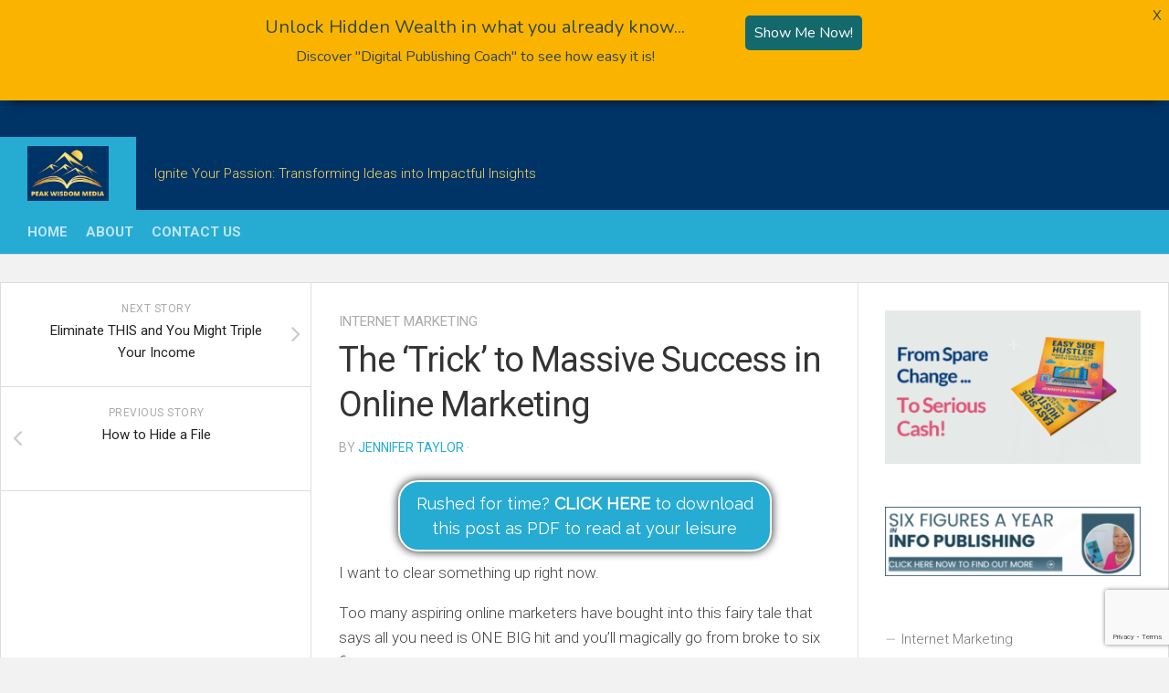

--- FILE ---
content_type: text/html; charset=UTF-8
request_url: https://jenniferctaylor.com/internet-marketing/the-trick-to-massive-success-in-online-marketing/
body_size: 18160
content:
<!DOCTYPE html> 
<html class="no-js" lang="en-US">

<head>
	<meta charset="UTF-8">
	<meta name="viewport" content="width=device-width, initial-scale=1.0">
	<link rel="profile" href="https://gmpg.org/xfn/11">
		
	<meta name='robots' content='index, follow, max-image-preview:large, max-snippet:-1, max-video-preview:-1' />
<script>document.documentElement.className = document.documentElement.className.replace("no-js","js");</script>

	<!-- This site is optimized with the Yoast SEO plugin v26.8 - https://yoast.com/product/yoast-seo-wordpress/ -->
	<title>The ‘Trick’ to Massive Success in Online Marketing - JenniferCTaylor.com</title>
	<link rel="canonical" href="https://jenniferctaylor.com/internet-marketing/the-trick-to-massive-success-in-online-marketing/" />
	<meta property="og:locale" content="en_US" />
	<meta property="og:type" content="article" />
	<meta property="og:title" content="The ‘Trick’ to Massive Success in Online Marketing - JenniferCTaylor.com" />
	<meta property="og:description" content="I want to clear something up right now. Too many aspiring online marketers have bought into this fairy tale that says all you need is ONE BIG hit and you’ll magically go from broke to six figures." />
	<meta property="og:url" content="https://jenniferctaylor.com/internet-marketing/the-trick-to-massive-success-in-online-marketing/" />
	<meta property="og:site_name" content="JenniferCTaylor.com" />
	<meta property="article:publisher" content="https://www.facebook.com/groups/peakwisdommedia" />
	<meta property="article:published_time" content="2021-05-21T14:05:42+00:00" />
	<meta property="article:modified_time" content="2021-05-21T14:05:44+00:00" />
	<meta property="og:image" content="https://jenniferctaylor.com/wp-content/uploads/2021/05/Trick.png" />
	<meta property="og:image:width" content="560" />
	<meta property="og:image:height" content="400" />
	<meta property="og:image:type" content="image/png" />
	<meta name="author" content="Jennifer Taylor" />
	<meta name="twitter:card" content="summary_large_image" />
	<meta name="twitter:label1" content="Written by" />
	<meta name="twitter:data1" content="Jennifer Taylor" />
	<meta name="twitter:label2" content="Est. reading time" />
	<meta name="twitter:data2" content="3 minutes" />
	<script type="application/ld+json" class="yoast-schema-graph">{"@context":"https://schema.org","@graph":[{"@type":"Article","@id":"https://jenniferctaylor.com/internet-marketing/the-trick-to-massive-success-in-online-marketing/#article","isPartOf":{"@id":"https://jenniferctaylor.com/internet-marketing/the-trick-to-massive-success-in-online-marketing/"},"author":{"name":"Jennifer Taylor","@id":"https://jenniferctaylor.com/#/schema/person/2f08462c7479fbddd232a5ccbfe3c284"},"headline":"The ‘Trick’ to Massive Success in Online Marketing","datePublished":"2021-05-21T14:05:42+00:00","dateModified":"2021-05-21T14:05:44+00:00","mainEntityOfPage":{"@id":"https://jenniferctaylor.com/internet-marketing/the-trick-to-massive-success-in-online-marketing/"},"wordCount":574,"publisher":{"@id":"https://jenniferctaylor.com/#organization"},"image":{"@id":"https://jenniferctaylor.com/internet-marketing/the-trick-to-massive-success-in-online-marketing/#primaryimage"},"thumbnailUrl":"https://jenniferctaylor.com/wp-content/uploads/2021/05/Trick.png","articleSection":["Internet Marketing"],"inLanguage":"en-US"},{"@type":"WebPage","@id":"https://jenniferctaylor.com/internet-marketing/the-trick-to-massive-success-in-online-marketing/","url":"https://jenniferctaylor.com/internet-marketing/the-trick-to-massive-success-in-online-marketing/","name":"The ‘Trick’ to Massive Success in Online Marketing - JenniferCTaylor.com","isPartOf":{"@id":"https://jenniferctaylor.com/#website"},"primaryImageOfPage":{"@id":"https://jenniferctaylor.com/internet-marketing/the-trick-to-massive-success-in-online-marketing/#primaryimage"},"image":{"@id":"https://jenniferctaylor.com/internet-marketing/the-trick-to-massive-success-in-online-marketing/#primaryimage"},"thumbnailUrl":"https://jenniferctaylor.com/wp-content/uploads/2021/05/Trick.png","datePublished":"2021-05-21T14:05:42+00:00","dateModified":"2021-05-21T14:05:44+00:00","breadcrumb":{"@id":"https://jenniferctaylor.com/internet-marketing/the-trick-to-massive-success-in-online-marketing/#breadcrumb"},"inLanguage":"en-US","potentialAction":[{"@type":"ReadAction","target":["https://jenniferctaylor.com/internet-marketing/the-trick-to-massive-success-in-online-marketing/"]}]},{"@type":"ImageObject","inLanguage":"en-US","@id":"https://jenniferctaylor.com/internet-marketing/the-trick-to-massive-success-in-online-marketing/#primaryimage","url":"https://jenniferctaylor.com/wp-content/uploads/2021/05/Trick.png","contentUrl":"https://jenniferctaylor.com/wp-content/uploads/2021/05/Trick.png","width":560,"height":400},{"@type":"BreadcrumbList","@id":"https://jenniferctaylor.com/internet-marketing/the-trick-to-massive-success-in-online-marketing/#breadcrumb","itemListElement":[{"@type":"ListItem","position":1,"name":"Home","item":"https://jenniferctaylor.com/"},{"@type":"ListItem","position":2,"name":"The ‘Trick’ to Massive Success in Online Marketing"}]},{"@type":"WebSite","@id":"https://jenniferctaylor.com/#website","url":"https://jenniferctaylor.com/","name":"JenniferCTaylor.com","description":"Ignite Your Passion: Transforming Ideas into Impactful Insights","publisher":{"@id":"https://jenniferctaylor.com/#organization"},"potentialAction":[{"@type":"SearchAction","target":{"@type":"EntryPoint","urlTemplate":"https://jenniferctaylor.com/?s={search_term_string}"},"query-input":{"@type":"PropertyValueSpecification","valueRequired":true,"valueName":"search_term_string"}}],"inLanguage":"en-US"},{"@type":"Organization","@id":"https://jenniferctaylor.com/#organization","name":"Peak Wisdom Media","url":"https://jenniferctaylor.com/","logo":{"@type":"ImageObject","inLanguage":"en-US","@id":"https://jenniferctaylor.com/#/schema/logo/image/","url":"https://jenniferctaylor.com/wp-content/uploads/2024/07/cropped-cropped-android-chrome-512x512-1.png","contentUrl":"https://jenniferctaylor.com/wp-content/uploads/2024/07/cropped-cropped-android-chrome-512x512-1.png","width":512,"height":512,"caption":"Peak Wisdom Media"},"image":{"@id":"https://jenniferctaylor.com/#/schema/logo/image/"},"sameAs":["https://www.facebook.com/groups/peakwisdommedia"]},{"@type":"Person","@id":"https://jenniferctaylor.com/#/schema/person/2f08462c7479fbddd232a5ccbfe3c284","name":"Jennifer Taylor","image":{"@type":"ImageObject","inLanguage":"en-US","@id":"https://jenniferctaylor.com/#/schema/person/image/","url":"https://secure.gravatar.com/avatar/387b1f351822f7c5496d6ad89494546c5db0f1d9ce5ef905ee4dba04be2fd933?s=96&d=mm&r=g","contentUrl":"https://secure.gravatar.com/avatar/387b1f351822f7c5496d6ad89494546c5db0f1d9ce5ef905ee4dba04be2fd933?s=96&d=mm&r=g","caption":"Jennifer Taylor"},"sameAs":["https://jenniferctaylor.com"],"url":"https://jenniferctaylor.com/author/jenniferadmin/"}]}</script>
	<!-- / Yoast SEO plugin. -->


<link rel='dns-prefetch' href='//www.google.com' />
<link rel='dns-prefetch' href='//fonts.googleapis.com' />
<link rel="alternate" type="application/rss+xml" title="JenniferCTaylor.com &raquo; Feed" href="https://jenniferctaylor.com/feed/" />
<link rel="alternate" type="application/rss+xml" title="JenniferCTaylor.com &raquo; Comments Feed" href="https://jenniferctaylor.com/comments/feed/" />
<link rel="alternate" title="oEmbed (JSON)" type="application/json+oembed" href="https://jenniferctaylor.com/wp-json/oembed/1.0/embed?url=https%3A%2F%2Fjenniferctaylor.com%2Finternet-marketing%2Fthe-trick-to-massive-success-in-online-marketing%2F" />
<link rel="alternate" title="oEmbed (XML)" type="text/xml+oembed" href="https://jenniferctaylor.com/wp-json/oembed/1.0/embed?url=https%3A%2F%2Fjenniferctaylor.com%2Finternet-marketing%2Fthe-trick-to-massive-success-in-online-marketing%2F&#038;format=xml" />
<style id='wp-img-auto-sizes-contain-inline-css' type='text/css'>
img:is([sizes=auto i],[sizes^="auto," i]){contain-intrinsic-size:3000px 1500px}
/*# sourceURL=wp-img-auto-sizes-contain-inline-css */
</style>
<style id='wp-emoji-styles-inline-css' type='text/css'>

	img.wp-smiley, img.emoji {
		display: inline !important;
		border: none !important;
		box-shadow: none !important;
		height: 1em !important;
		width: 1em !important;
		margin: 0 0.07em !important;
		vertical-align: -0.1em !important;
		background: none !important;
		padding: 0 !important;
	}
/*# sourceURL=wp-emoji-styles-inline-css */
</style>
<style id='wp-block-library-inline-css' type='text/css'>
:root{--wp-block-synced-color:#7a00df;--wp-block-synced-color--rgb:122,0,223;--wp-bound-block-color:var(--wp-block-synced-color);--wp-editor-canvas-background:#ddd;--wp-admin-theme-color:#007cba;--wp-admin-theme-color--rgb:0,124,186;--wp-admin-theme-color-darker-10:#006ba1;--wp-admin-theme-color-darker-10--rgb:0,107,160.5;--wp-admin-theme-color-darker-20:#005a87;--wp-admin-theme-color-darker-20--rgb:0,90,135;--wp-admin-border-width-focus:2px}@media (min-resolution:192dpi){:root{--wp-admin-border-width-focus:1.5px}}.wp-element-button{cursor:pointer}:root .has-very-light-gray-background-color{background-color:#eee}:root .has-very-dark-gray-background-color{background-color:#313131}:root .has-very-light-gray-color{color:#eee}:root .has-very-dark-gray-color{color:#313131}:root .has-vivid-green-cyan-to-vivid-cyan-blue-gradient-background{background:linear-gradient(135deg,#00d084,#0693e3)}:root .has-purple-crush-gradient-background{background:linear-gradient(135deg,#34e2e4,#4721fb 50%,#ab1dfe)}:root .has-hazy-dawn-gradient-background{background:linear-gradient(135deg,#faaca8,#dad0ec)}:root .has-subdued-olive-gradient-background{background:linear-gradient(135deg,#fafae1,#67a671)}:root .has-atomic-cream-gradient-background{background:linear-gradient(135deg,#fdd79a,#004a59)}:root .has-nightshade-gradient-background{background:linear-gradient(135deg,#330968,#31cdcf)}:root .has-midnight-gradient-background{background:linear-gradient(135deg,#020381,#2874fc)}:root{--wp--preset--font-size--normal:16px;--wp--preset--font-size--huge:42px}.has-regular-font-size{font-size:1em}.has-larger-font-size{font-size:2.625em}.has-normal-font-size{font-size:var(--wp--preset--font-size--normal)}.has-huge-font-size{font-size:var(--wp--preset--font-size--huge)}.has-text-align-center{text-align:center}.has-text-align-left{text-align:left}.has-text-align-right{text-align:right}.has-fit-text{white-space:nowrap!important}#end-resizable-editor-section{display:none}.aligncenter{clear:both}.items-justified-left{justify-content:flex-start}.items-justified-center{justify-content:center}.items-justified-right{justify-content:flex-end}.items-justified-space-between{justify-content:space-between}.screen-reader-text{border:0;clip-path:inset(50%);height:1px;margin:-1px;overflow:hidden;padding:0;position:absolute;width:1px;word-wrap:normal!important}.screen-reader-text:focus{background-color:#ddd;clip-path:none;color:#444;display:block;font-size:1em;height:auto;left:5px;line-height:normal;padding:15px 23px 14px;text-decoration:none;top:5px;width:auto;z-index:100000}html :where(.has-border-color){border-style:solid}html :where([style*=border-top-color]){border-top-style:solid}html :where([style*=border-right-color]){border-right-style:solid}html :where([style*=border-bottom-color]){border-bottom-style:solid}html :where([style*=border-left-color]){border-left-style:solid}html :where([style*=border-width]){border-style:solid}html :where([style*=border-top-width]){border-top-style:solid}html :where([style*=border-right-width]){border-right-style:solid}html :where([style*=border-bottom-width]){border-bottom-style:solid}html :where([style*=border-left-width]){border-left-style:solid}html :where(img[class*=wp-image-]){height:auto;max-width:100%}:where(figure){margin:0 0 1em}html :where(.is-position-sticky){--wp-admin--admin-bar--position-offset:var(--wp-admin--admin-bar--height,0px)}@media screen and (max-width:600px){html :where(.is-position-sticky){--wp-admin--admin-bar--position-offset:0px}}

/*# sourceURL=wp-block-library-inline-css */
</style><style id='global-styles-inline-css' type='text/css'>
:root{--wp--preset--aspect-ratio--square: 1;--wp--preset--aspect-ratio--4-3: 4/3;--wp--preset--aspect-ratio--3-4: 3/4;--wp--preset--aspect-ratio--3-2: 3/2;--wp--preset--aspect-ratio--2-3: 2/3;--wp--preset--aspect-ratio--16-9: 16/9;--wp--preset--aspect-ratio--9-16: 9/16;--wp--preset--color--black: #000000;--wp--preset--color--cyan-bluish-gray: #abb8c3;--wp--preset--color--white: #ffffff;--wp--preset--color--pale-pink: #f78da7;--wp--preset--color--vivid-red: #cf2e2e;--wp--preset--color--luminous-vivid-orange: #ff6900;--wp--preset--color--luminous-vivid-amber: #fcb900;--wp--preset--color--light-green-cyan: #7bdcb5;--wp--preset--color--vivid-green-cyan: #00d084;--wp--preset--color--pale-cyan-blue: #8ed1fc;--wp--preset--color--vivid-cyan-blue: #0693e3;--wp--preset--color--vivid-purple: #9b51e0;--wp--preset--gradient--vivid-cyan-blue-to-vivid-purple: linear-gradient(135deg,rgb(6,147,227) 0%,rgb(155,81,224) 100%);--wp--preset--gradient--light-green-cyan-to-vivid-green-cyan: linear-gradient(135deg,rgb(122,220,180) 0%,rgb(0,208,130) 100%);--wp--preset--gradient--luminous-vivid-amber-to-luminous-vivid-orange: linear-gradient(135deg,rgb(252,185,0) 0%,rgb(255,105,0) 100%);--wp--preset--gradient--luminous-vivid-orange-to-vivid-red: linear-gradient(135deg,rgb(255,105,0) 0%,rgb(207,46,46) 100%);--wp--preset--gradient--very-light-gray-to-cyan-bluish-gray: linear-gradient(135deg,rgb(238,238,238) 0%,rgb(169,184,195) 100%);--wp--preset--gradient--cool-to-warm-spectrum: linear-gradient(135deg,rgb(74,234,220) 0%,rgb(151,120,209) 20%,rgb(207,42,186) 40%,rgb(238,44,130) 60%,rgb(251,105,98) 80%,rgb(254,248,76) 100%);--wp--preset--gradient--blush-light-purple: linear-gradient(135deg,rgb(255,206,236) 0%,rgb(152,150,240) 100%);--wp--preset--gradient--blush-bordeaux: linear-gradient(135deg,rgb(254,205,165) 0%,rgb(254,45,45) 50%,rgb(107,0,62) 100%);--wp--preset--gradient--luminous-dusk: linear-gradient(135deg,rgb(255,203,112) 0%,rgb(199,81,192) 50%,rgb(65,88,208) 100%);--wp--preset--gradient--pale-ocean: linear-gradient(135deg,rgb(255,245,203) 0%,rgb(182,227,212) 50%,rgb(51,167,181) 100%);--wp--preset--gradient--electric-grass: linear-gradient(135deg,rgb(202,248,128) 0%,rgb(113,206,126) 100%);--wp--preset--gradient--midnight: linear-gradient(135deg,rgb(2,3,129) 0%,rgb(40,116,252) 100%);--wp--preset--font-size--small: 13px;--wp--preset--font-size--medium: 20px;--wp--preset--font-size--large: 36px;--wp--preset--font-size--x-large: 42px;--wp--preset--spacing--20: 0.44rem;--wp--preset--spacing--30: 0.67rem;--wp--preset--spacing--40: 1rem;--wp--preset--spacing--50: 1.5rem;--wp--preset--spacing--60: 2.25rem;--wp--preset--spacing--70: 3.38rem;--wp--preset--spacing--80: 5.06rem;--wp--preset--shadow--natural: 6px 6px 9px rgba(0, 0, 0, 0.2);--wp--preset--shadow--deep: 12px 12px 50px rgba(0, 0, 0, 0.4);--wp--preset--shadow--sharp: 6px 6px 0px rgba(0, 0, 0, 0.2);--wp--preset--shadow--outlined: 6px 6px 0px -3px rgb(255, 255, 255), 6px 6px rgb(0, 0, 0);--wp--preset--shadow--crisp: 6px 6px 0px rgb(0, 0, 0);}:where(.is-layout-flex){gap: 0.5em;}:where(.is-layout-grid){gap: 0.5em;}body .is-layout-flex{display: flex;}.is-layout-flex{flex-wrap: wrap;align-items: center;}.is-layout-flex > :is(*, div){margin: 0;}body .is-layout-grid{display: grid;}.is-layout-grid > :is(*, div){margin: 0;}:where(.wp-block-columns.is-layout-flex){gap: 2em;}:where(.wp-block-columns.is-layout-grid){gap: 2em;}:where(.wp-block-post-template.is-layout-flex){gap: 1.25em;}:where(.wp-block-post-template.is-layout-grid){gap: 1.25em;}.has-black-color{color: var(--wp--preset--color--black) !important;}.has-cyan-bluish-gray-color{color: var(--wp--preset--color--cyan-bluish-gray) !important;}.has-white-color{color: var(--wp--preset--color--white) !important;}.has-pale-pink-color{color: var(--wp--preset--color--pale-pink) !important;}.has-vivid-red-color{color: var(--wp--preset--color--vivid-red) !important;}.has-luminous-vivid-orange-color{color: var(--wp--preset--color--luminous-vivid-orange) !important;}.has-luminous-vivid-amber-color{color: var(--wp--preset--color--luminous-vivid-amber) !important;}.has-light-green-cyan-color{color: var(--wp--preset--color--light-green-cyan) !important;}.has-vivid-green-cyan-color{color: var(--wp--preset--color--vivid-green-cyan) !important;}.has-pale-cyan-blue-color{color: var(--wp--preset--color--pale-cyan-blue) !important;}.has-vivid-cyan-blue-color{color: var(--wp--preset--color--vivid-cyan-blue) !important;}.has-vivid-purple-color{color: var(--wp--preset--color--vivid-purple) !important;}.has-black-background-color{background-color: var(--wp--preset--color--black) !important;}.has-cyan-bluish-gray-background-color{background-color: var(--wp--preset--color--cyan-bluish-gray) !important;}.has-white-background-color{background-color: var(--wp--preset--color--white) !important;}.has-pale-pink-background-color{background-color: var(--wp--preset--color--pale-pink) !important;}.has-vivid-red-background-color{background-color: var(--wp--preset--color--vivid-red) !important;}.has-luminous-vivid-orange-background-color{background-color: var(--wp--preset--color--luminous-vivid-orange) !important;}.has-luminous-vivid-amber-background-color{background-color: var(--wp--preset--color--luminous-vivid-amber) !important;}.has-light-green-cyan-background-color{background-color: var(--wp--preset--color--light-green-cyan) !important;}.has-vivid-green-cyan-background-color{background-color: var(--wp--preset--color--vivid-green-cyan) !important;}.has-pale-cyan-blue-background-color{background-color: var(--wp--preset--color--pale-cyan-blue) !important;}.has-vivid-cyan-blue-background-color{background-color: var(--wp--preset--color--vivid-cyan-blue) !important;}.has-vivid-purple-background-color{background-color: var(--wp--preset--color--vivid-purple) !important;}.has-black-border-color{border-color: var(--wp--preset--color--black) !important;}.has-cyan-bluish-gray-border-color{border-color: var(--wp--preset--color--cyan-bluish-gray) !important;}.has-white-border-color{border-color: var(--wp--preset--color--white) !important;}.has-pale-pink-border-color{border-color: var(--wp--preset--color--pale-pink) !important;}.has-vivid-red-border-color{border-color: var(--wp--preset--color--vivid-red) !important;}.has-luminous-vivid-orange-border-color{border-color: var(--wp--preset--color--luminous-vivid-orange) !important;}.has-luminous-vivid-amber-border-color{border-color: var(--wp--preset--color--luminous-vivid-amber) !important;}.has-light-green-cyan-border-color{border-color: var(--wp--preset--color--light-green-cyan) !important;}.has-vivid-green-cyan-border-color{border-color: var(--wp--preset--color--vivid-green-cyan) !important;}.has-pale-cyan-blue-border-color{border-color: var(--wp--preset--color--pale-cyan-blue) !important;}.has-vivid-cyan-blue-border-color{border-color: var(--wp--preset--color--vivid-cyan-blue) !important;}.has-vivid-purple-border-color{border-color: var(--wp--preset--color--vivid-purple) !important;}.has-vivid-cyan-blue-to-vivid-purple-gradient-background{background: var(--wp--preset--gradient--vivid-cyan-blue-to-vivid-purple) !important;}.has-light-green-cyan-to-vivid-green-cyan-gradient-background{background: var(--wp--preset--gradient--light-green-cyan-to-vivid-green-cyan) !important;}.has-luminous-vivid-amber-to-luminous-vivid-orange-gradient-background{background: var(--wp--preset--gradient--luminous-vivid-amber-to-luminous-vivid-orange) !important;}.has-luminous-vivid-orange-to-vivid-red-gradient-background{background: var(--wp--preset--gradient--luminous-vivid-orange-to-vivid-red) !important;}.has-very-light-gray-to-cyan-bluish-gray-gradient-background{background: var(--wp--preset--gradient--very-light-gray-to-cyan-bluish-gray) !important;}.has-cool-to-warm-spectrum-gradient-background{background: var(--wp--preset--gradient--cool-to-warm-spectrum) !important;}.has-blush-light-purple-gradient-background{background: var(--wp--preset--gradient--blush-light-purple) !important;}.has-blush-bordeaux-gradient-background{background: var(--wp--preset--gradient--blush-bordeaux) !important;}.has-luminous-dusk-gradient-background{background: var(--wp--preset--gradient--luminous-dusk) !important;}.has-pale-ocean-gradient-background{background: var(--wp--preset--gradient--pale-ocean) !important;}.has-electric-grass-gradient-background{background: var(--wp--preset--gradient--electric-grass) !important;}.has-midnight-gradient-background{background: var(--wp--preset--gradient--midnight) !important;}.has-small-font-size{font-size: var(--wp--preset--font-size--small) !important;}.has-medium-font-size{font-size: var(--wp--preset--font-size--medium) !important;}.has-large-font-size{font-size: var(--wp--preset--font-size--large) !important;}.has-x-large-font-size{font-size: var(--wp--preset--font-size--x-large) !important;}
/*# sourceURL=global-styles-inline-css */
</style>

<style id='classic-theme-styles-inline-css' type='text/css'>
/*! This file is auto-generated */
.wp-block-button__link{color:#fff;background-color:#32373c;border-radius:9999px;box-shadow:none;text-decoration:none;padding:calc(.667em + 2px) calc(1.333em + 2px);font-size:1.125em}.wp-block-file__button{background:#32373c;color:#fff;text-decoration:none}
/*# sourceURL=/wp-includes/css/classic-themes.min.css */
</style>
<link rel='stylesheet' id='contact-form-7-css' href='https://jenniferctaylor.com/wp-content/plugins/contact-form-7/includes/css/styles.css?ver=6.1.4' type='text/css' media='all' />
<link rel='stylesheet' id='wpb-google-fonts-css' href='https://fonts.googleapis.com/css?family=Raleway&#038;ver=6.9' type='text/css' media='all' />
<link rel='stylesheet' id='post-gopher-avgrund-css' href='https://jenniferctaylor.com/wp-content/plugins/postgopher/public/css/avgrund.min.css?ver=1.2.2' type='text/css' media='all' />
<link rel='stylesheet' id='post-gopher-css' href='https://jenniferctaylor.com/wp-content/plugins/postgopher/public/css/post-gopher-public.min.css?ver=1.2.2' type='text/css' media='all' />
<style id='post-gopher-inline-css' type='text/css'>
.postgopher-header-bar,.postgopher-form input[type="submit"], .postgopher-form input[type="submit"]:hover, .postgopher-form input[type="submit"]:focus   {background-color:#003366;color:#ffffff; background: -webkit-linear-gradient(#003366, #003366);background: -o-linear-gradient(#003366, #003366); background: -moz-linear-gradient(#003366, #003366); background: linear-gradient(#003366, #003366); }.postgopher-button {background-color:#26abd3;color:#FFFFFF;border-color:#ffffff;border-radius:22px;border-width:2px;font-size:18px;font-weight:normal;box-shadow: 0px 0px 10px 1px rgba(0,0,0,0.75);}
/*# sourceURL=post-gopher-inline-css */
</style>
<link rel='stylesheet' id='post-gopherpro-css' href='https://jenniferctaylor.com/wp-content/plugins/postgopherpro/public/css/post-gopherpro-public.min.css?ver=1.0.5' type='text/css' media='all' />
<link rel='stylesheet' id='url-shortify-css' href='https://jenniferctaylor.com/wp-content/plugins/url-shortify/lite/dist/styles/url-shortify.css?ver=1.12.0' type='text/css' media='all' />
<link rel='stylesheet' id='parent-stylesheet-css' href='https://jenniferctaylor.com/wp-content/themes/squareread/style.css?ver=6.9' type='text/css' media='all' />
<link rel='stylesheet' id='child-stylesheet-css' href='https://jenniferctaylor.com/wp-content/themes/apm-child-theme/style.css?ver=6.9' type='text/css' media='all' />
<link rel='stylesheet' id='squareread-style-css' href='https://jenniferctaylor.com/wp-content/themes/apm-child-theme/style.css?ver=6.9' type='text/css' media='all' />
<style id='squareread-style-inline-css' type='text/css'>
body { font-family: "Roboto", Arial, sans-serif; }
#header { background-color: #003366; }
.site-title a, .site-description { color: #f3d763; }

/*# sourceURL=squareread-style-inline-css */
</style>
<link rel='stylesheet' id='squareread-responsive-css' href='https://jenniferctaylor.com/wp-content/themes/squareread/responsive.css?ver=6.9' type='text/css' media='all' />
<link rel='stylesheet' id='squareread-font-awesome-css' href='https://jenniferctaylor.com/wp-content/themes/squareread/fonts/all.min.css?ver=6.9' type='text/css' media='all' />
<link rel='stylesheet' id='roboto-css' href='//fonts.googleapis.com/css?family=Roboto%3A400%2C300italic%2C300%2C400italic%2C700&#038;subset=latin%2Clatin-ext&#038;ver=6.9' type='text/css' media='all' />
<script type="text/javascript" async src="https://jenniferctaylor.com/wp-content/plugins/burst-statistics/assets/js/timeme/timeme.min.js?ver=1769077750" id="burst-timeme-js"></script>
<script type="text/javascript" async src="https://jenniferctaylor.com/wp-content/uploads/burst/js/burst.min.js?ver=1769197152" id="burst-js"></script>
<script type="text/javascript" src="https://jenniferctaylor.com/wp-includes/js/jquery/jquery.min.js?ver=3.7.1" id="jquery-core-js"></script>
<script type="text/javascript" src="https://jenniferctaylor.com/wp-includes/js/jquery/jquery-migrate.min.js?ver=3.4.1" id="jquery-migrate-js"></script>
<script type="text/javascript" src="https://jenniferctaylor.com/wp-content/plugins/postgopher/public/js/jquery.avgrund.min.js?ver=1.2.2" id="post-gopher-avgrund-js"></script>
<script type="text/javascript" id="post-gopher-js-extra">
/* <![CDATA[ */
var PG_PLUGIN_L18N = {"txtlabel_noname":"Please enter your name","txtlabel_noemail":"Please enter your email","txtlabel_emailbad":"Please enter a valid email address","cbnotset_msg":"Please select the consent checkbox"};
//# sourceURL=post-gopher-js-extra
/* ]]> */
</script>
<script type="text/javascript" src="https://jenniferctaylor.com/wp-content/plugins/postgopher/public/js/post-gopher-public.min.js?ver=1.2.2" id="post-gopher-js"></script>
<script type="text/javascript" src="//www.google.com/recaptcha/api.js?ver=6.9" id="googlereCAPTCHA-js"></script>
<script type="text/javascript" src="https://jenniferctaylor.com/wp-content/plugins/postgopherpro/public/js/post-gopherpro-public.min.js?ver=1.0.5" id="post-gopherpro-js"></script>
<script type="text/javascript" id="url-shortify-js-extra">
/* <![CDATA[ */
var usParams = {"ajaxurl":"https://jenniferctaylor.com/wp-admin/admin-ajax.php"};
//# sourceURL=url-shortify-js-extra
/* ]]> */
</script>
<script type="text/javascript" src="https://jenniferctaylor.com/wp-content/plugins/url-shortify/lite/dist/scripts/url-shortify.js?ver=1.12.0" id="url-shortify-js"></script>
<script type="text/javascript" src="https://jenniferctaylor.com/wp-content/themes/squareread/js/jquery.flexslider.min.js?ver=6.9" id="squareread-flexslider-js"></script>
<link rel="https://api.w.org/" href="https://jenniferctaylor.com/wp-json/" /><link rel="alternate" title="JSON" type="application/json" href="https://jenniferctaylor.com/wp-json/wp/v2/posts/7447" /><link rel="EditURI" type="application/rsd+xml" title="RSD" href="https://jenniferctaylor.com/xmlrpc.php?rsd" />
<meta name="generator" content="WordPress 6.9" />
<link rel='shortlink' href='https://jenniferctaylor.com/?p=7447' />
<link rel="shortcut icon" href="https://jenniferctaylor.com/wp-content/uploads/2024/10/cropped-favicon-1-1.png"/>
<!-- Facebook Pixel Code -->
<script>
!function(f,b,e,v,n,t,s){if(f.fbq)return;n=f.fbq=function(){n.callMethod?
n.callMethod.apply(n,arguments):n.queue.push(arguments)};if(!f._fbq)f._fbq=n;
n.push=n;n.loaded=!0;n.version='2.0';n.queue=[];t=b.createElement(e);t.async=!0;
t.src=v;s=b.getElementsByTagName(e)[0];s.parentNode.insertBefore(t,s)}(window,
document,'script','https://connect.facebook.net/en_US/fbevents.js');
fbq('init', '1528225717492582'); // Insert your pixel ID here.
fbq('track', 'PageView');
</script>
<noscript><img height="1" width="1" style="display:none"
src="https://www.facebook.com/tr?id=1528225717492582&ev=PageView&noscript=1"
/></noscript>
<!-- DO NOT MODIFY -->
<!-- End Facebook Pixel Code -->
<link rel="icon" href="https://jenniferctaylor.com/wp-content/uploads/2024/07/cropped-android-chrome-512x512-1-80x80.png" sizes="32x32" />
<link rel="icon" href="https://jenniferctaylor.com/wp-content/uploads/2024/07/cropped-android-chrome-512x512-1-300x300.png" sizes="192x192" />
<link rel="apple-touch-icon" href="https://jenniferctaylor.com/wp-content/uploads/2024/07/cropped-android-chrome-512x512-1-300x300.png" />
<meta name="msapplication-TileImage" content="https://jenniferctaylor.com/wp-content/uploads/2024/07/cropped-android-chrome-512x512-1-300x300.png" />
<style>.shorten_url { 
	   padding: 10px 10px 10px 10px ; 
	   border: 1px solid #AAAAAA ; 
	   background-color: #EEEEEE ;
}</style>		<style type="text/css" id="wp-custom-css">
			.post-tags {
    display: none;
}
		</style>
		<style id="kirki-inline-styles"></style></head>

<body class="wp-singular post-template-default single single-post postid-7447 single-format-standard wp-custom-logo wp-theme-squareread wp-child-theme-apm-child-theme col-3cm full-width" data-burst_id="7447" data-burst_type="post">



<a class="skip-link screen-reader-text" href="#page">Skip to content</a>

<div id="wrapper">

	<header id="header">
		
				
				
		<div id="header-top">
					
			<div class="container-inner group">
			
								<div class="container" id="header-ads">
					<div class="container-inner">
											</div><!--/.container-inner-->
				</div><!--/.container-->
								
									<ul class="social-links"></ul>								<p class="site-title"><a href="https://jenniferctaylor.com/" rel="home"><img src="https://jenniferctaylor.com/wp-content/uploads/2024/10/cropped-PWM-ThemeColors500x377.jpg" alt="JenniferCTaylor.com"></a></p>
									<p class="site-description">Ignite Your Passion: Transforming Ideas into Impactful Insights</p>
				
			</div><!--/.container-->
			
		</div><!--/#header-top-->
		<div id="header-bottom">
			
			<div class="container-inner group">

									<div id="wrap-nav-header" class="wrap-nav">
								<nav id="nav-header-nav" class="main-navigation nav-menu">
			<button class="menu-toggle" aria-controls="primary-menu" aria-expanded="false">
				<span class="screen-reader-text">Expand Menu</span><div class="menu-toggle-icon"><span></span><span></span><span></span></div>			</button>
			<div class="menu-top-container"><ul id="nav-header" class="menu"><li id="menu-item-8309" class="menu-item menu-item-type-custom menu-item-object-custom menu-item-home menu-item-8309"><span class="menu-item-wrapper"><a href="https://jenniferctaylor.com/">Home</a></span></li>
<li id="menu-item-5546" class="menu-item menu-item-type-post_type menu-item-object-page menu-item-5546"><span class="menu-item-wrapper"><a href="https://jenniferctaylor.com/about/">About</a></span></li>
<li id="menu-item-5547" class="menu-item menu-item-type-post_type menu-item-object-page menu-item-5547"><span class="menu-item-wrapper"><a href="https://jenniferctaylor.com/contact-us/">Contact Us</a></span></li>
</ul></div>		</nav>
							</div>
								
								
							
			</div><!--/.container-->
		
		</div><!--/#header-bottom-->
		
	</header><!--/#header-->
	
	<div class="container" id="page">
		<div class="container-inner">
			
			
			
			<div class="main">
				<div class="main-inner group">
<div class="content">
	
	<div class="pad group">
	
		<div class="page-title group">

			<ul class="meta-single group">
			<li class="category"><a href="https://jenniferctaylor.com/category/internet-marketing/" rel="category tag">Internet Marketing</a></li>
					</ul>
		
	
</div><!--/.page-title-->		
					<article class="post-7447 post type-post status-publish format-standard has-post-thumbnail hentry category-internet-marketing">	
					
				<h1 class="post-title">The ‘Trick’ to Massive Success in Online Marketing</h1>
				<p class="post-byline">by <a href="https://jenniferctaylor.com/author/jenniferadmin/" title="Posts by Jennifer Taylor" rel="author">Jennifer Taylor</a> &middot; </p>
							
								
				<div class="clear"></div>
				
				<div class="entry themeform">	
					<div class="entry-inner">
						<div class="postgopher-button-panel btn-center"><div class="postgopher-button" data-pid="7447">Rushed for time?  <strong>CLICK HERE</strong> to download<br> this post as PDF to read at your leisure</div></div><p>I want to clear something up right now.</p>
<p>Too many aspiring online marketers have bought into this fairy tale that says all you need is ONE BIG hit and you’ll magically go from broke to six figures.</p>
<p>95% of the time it just doesn’t work like that.</p>
<p>Nor will your income increase like ‘clockwork.’</p>
<p>Have you heard the expression, “Two steps forward, one step back?”</p>
<p>That’s how almost every business grows, including any and all forms of online marketing.</p>
<p>Building an online business isn’t like winning the lottery, nor is it a movie. You don’t get struck by lightning and fall into a pot of gold.</p>
<p>Instead, you do an affiliate promotion that costs you $500 in advertising and makes you $400 in commissions.</p>
<p>This is where most people quit. <em>“SEE?! ONLINE MARKETING DOESN’T WORK!”</em></p>
<p>Baloney.</p>
<p>You earned $400 in commission AND you learned something, too.</p>
<p>You use that new knowledge on your next promotion where you spend $500 again, but now you make $900. You repeat that for awhile and you’re making pretty good money, all because you didn’t quit when you lost that initial $100.</p>
<p>Then you’re feeling pretty confident so you decide to expand your list with a solo ad that costs you $300, but you only earn $50.</p>
<p>Nuts!</p>
<p>But now you’ve got a bigger list, and you nurture that list and eventually over the course of weeks or months you earn an additional $2000 from it.</p>
<p>Yeah!</p>
<p>Then you hire someone to create a product for you, and it’s a terrific product but no one wants it, and you lose $700.</p>
<p>Darn!</p>
<p>But you still have the product, so you break it up into pieces and use those as posts and free reports and combining that with social media you further build your list while promoting a related affiliate product and now you’re earning a cool $300 a week just from that while also watching your list grow.</p>
<p>Wow!</p>
<p>But you need to invest in a better website or software or whatever and there are expenses and so you’ve got to pay those and…</p>
<p>Do you see how this works?</p>
<p>Two steps forward and one step back.</p>
<p>The trick, therefore, is to simply keep moving forward no matter how many steps you take backwards.</p>
<p>If you graph out the growth of online businesses, you’ll find that 95% of the time the line goes up, dips down, goes up, dips down and so forth. But the downward dips don’t mean a thing as long as the overall trend is up.</p>
<p>And if you’re prepared for this and expecting that it won’t be all smooth sailing and that you will have setbacks small and large, then you’ll know enough to weather those setbacks and keep plugging away.</p>
<p>You’ll be far less afraid, too, knowing that it’s normal to have these setbacks. And in my experience, it’s much easier to work when you’re not terrified that your income will suddenly dry up if you make one wrong move.</p>
<p>The vast majority of online marketers experience a series of small successes and small failures, too. They go hand in hand, and that’s okay. Just make sure you either have more successes than failures, or that your successes are bigger than your failures and keep moving forward.</p>
<p>Really, that’s the only ‘trick’ to online marketing.</p>
<div class="widget_text awac-wrapper"><div class="widget_text awac widget custom_html-6"><div class="textwidget custom-html-widget"><!-- Blank Line -->
<br>
<center><div class="postgopher-button" data-pid="7447" data-scname="nostats">Rushed for time?  <strong>CLICK HERE</strong> to download<br> this post as PDF to read at your leisure</div></center>

<!-- Blue Line -->
<hr style="border: 0; height: 8px; background: #26ABD3;">
<!-- Blank Line -->
<br></div></div></div><div class="widget_text awac-wrapper"><div class="widget_text awac widget custom_html-16"><div class="textwidget custom-html-widget"><a href="http://mmaw.link/freebook-auth-nj" target="_blank" >
<img decoding="async" src="https://jenniferctaylor.com/wp-content/uploads/2024/09/sfay-optin.png" alt="Six Figures A Year Free Book" width="100%" >
</a></div></div></div>											</div>
					<div class="clear"></div>				
				</div><!--/.entry-->

			</article><!--/.post-->				
				
		<div class="clear"></div>
		
				
		
	<div class="sharrre-container sharrre-header group">
		<span>Share</span>
		<div id="twitter" class="sharrre">
			<a class="box group" href="https://twitter.com/intent/tweet?url=https://jenniferctaylor.com/internet-marketing/the-trick-to-massive-success-in-online-marketing/&text=The ‘Trick’ to Massive Success in Online Marketing" title="Share on X">
				<div class="count"><i class="fas fa-plus"></i></div><div class="share"><i class="fab fa-x-twitter"></i></div>
			</a>
		</div>
		<div id="facebook" class="sharrre">
			<a class="box group" href="https://www.facebook.com/sharer/sharer.php?u=https://jenniferctaylor.com/internet-marketing/the-trick-to-massive-success-in-online-marketing/" title="Share on Facebook">
				<div class="count"><i class="fas fa-plus"></i></div><div class="share"><i class="fab fa-facebook-square"></i></div>
			</a>
		</div>
		<div id="pinterest" class="sharrre">
			<a class="box group" href="https://pinterest.com/pin/create/button/?url=https://jenniferctaylor.com/internet-marketing/the-trick-to-massive-success-in-online-marketing/&media=&description=The ‘Trick’ to Massive Success in Online Marketing" title="Share on Pinterest">
				<div class="count"><i class="fas fa-plus"></i></div><div class="share"><i class="fab fa-pinterest"></i></div>
			</a>
		</div>
		<div id="linkedin" class="sharrre">
			<a class="box group" href="https://www.linkedin.com/shareArticle?mini=true&url=https://jenniferctaylor.com/internet-marketing/the-trick-to-massive-success-in-online-marketing/" title="Share on LinkedIn">
				<div class="count"><i class="fas fa-plus"></i></div><div class="share"><i class="fab fa-linkedin"></i></div>
			</a>
		</div>
	</div><!--/.sharrre-container-->
	
			
				
				
		

<h4 class="heading">
	<i class="fas fa-hand-point-right"></i>You may also like...</h4>

<ul class="related-posts group">
	
		<li class="related post-hover">
		<article class="post-9228 post type-post status-publish format-standard has-post-thumbnail hentry category-growing-your-business tag-autopilot tag-continuous-fresh-leads-and-sales tag-customer-acquisition-machine tag-customers tag-email-list tag-evergreen-ads-that-dont-expire tag-evergreen-giveaways tag-leads tag-meta tag-optimize-ad-campaigns-for-purchases tag-sales tag-set-and-forget-growth-hack tag-smart-evergreen-giveaway tag-unlimited-leads-sales">

			<div class="post-thumbnail">
				<a href="https://jenniferctaylor.com/growing-your-business/evergreen-giveaways-your-set-and-forget-growth-hack-for-unlimited-leads-sales/">
											<img width="520" height="245" src="https://jenniferctaylor.com/wp-content/uploads/2025/04/Evergreen-Giveaways-1-520x245.jpg" class="attachment-squareread-medium size-squareread-medium wp-post-image" alt="" decoding="async" loading="lazy" srcset="https://jenniferctaylor.com/wp-content/uploads/2025/04/Evergreen-Giveaways-1-520x245.jpg 520w, https://jenniferctaylor.com/wp-content/uploads/2025/04/Evergreen-Giveaways-1-720x340.jpg 720w" sizes="auto, (max-width: 520px) 100vw, 520px" />																								</a>
							</div><!--/.post-thumbnail-->
			
			<div class="related-inner">
				
				<h4 class="post-title">
					<a href="https://jenniferctaylor.com/growing-your-business/evergreen-giveaways-your-set-and-forget-growth-hack-for-unlimited-leads-sales/" rel="bookmark">Evergreen Giveaways: Your Set-and-Forget Growth Hack for Unlimited Leads &amp; Sales</a>
				</h4><!--/.post-title-->
				
				<div class="post-meta group">
					<p class="post-date"></p>
				</div><!--/.post-meta-->
			
			</div><!--/.related-inner-->

		</article>
	</li><!--/.related-->
		<li class="related post-hover">
		<article class="post-7243 post type-post status-publish format-standard has-post-thumbnail hentry category-internet-marketing">

			<div class="post-thumbnail">
				<a href="https://jenniferctaylor.com/internet-marketing/case-study-5-figure-per-month-side-business/">
											<img width="343" height="245" src="https://jenniferctaylor.com/wp-content/uploads/2021/02/Method.png" class="attachment-squareread-medium size-squareread-medium wp-post-image" alt="" decoding="async" loading="lazy" srcset="https://jenniferctaylor.com/wp-content/uploads/2021/02/Method.png 560w, https://jenniferctaylor.com/wp-content/uploads/2021/02/Method-300x214.png 300w, https://jenniferctaylor.com/wp-content/uploads/2021/02/Method-90x65.png 90w" sizes="auto, (max-width: 343px) 100vw, 343px" />																								</a>
							</div><!--/.post-thumbnail-->
			
			<div class="related-inner">
				
				<h4 class="post-title">
					<a href="https://jenniferctaylor.com/internet-marketing/case-study-5-figure-per-month-side-business/" rel="bookmark">Case Study: 5 Figure per Month SIDE Business</a>
				</h4><!--/.post-title-->
				
				<div class="post-meta group">
					<p class="post-date"></p>
				</div><!--/.post-meta-->
			
			</div><!--/.related-inner-->

		</article>
	</li><!--/.related-->
		<li class="related post-hover">
		<article class="post-5631 post type-post status-publish format-standard has-post-thumbnail hentry category-affiliate-marketing">

			<div class="post-thumbnail">
				<a href="https://jenniferctaylor.com/affiliate-marketing/how-to-start-a-successful-affiliate-business-in-7-steps/">
											<img width="429" height="245" src="https://jenniferctaylor.com/wp-content/uploads/2017/05/affiliate-biz.png" class="attachment-squareread-medium size-squareread-medium wp-post-image" alt="" decoding="async" loading="lazy" srcset="https://jenniferctaylor.com/wp-content/uploads/2017/05/affiliate-biz.png 560w, https://jenniferctaylor.com/wp-content/uploads/2017/05/affiliate-biz-300x171.png 300w, https://jenniferctaylor.com/wp-content/uploads/2017/05/affiliate-biz-280x160.png 280w" sizes="auto, (max-width: 429px) 100vw, 429px" />																								</a>
							</div><!--/.post-thumbnail-->
			
			<div class="related-inner">
				
				<h4 class="post-title">
					<a href="https://jenniferctaylor.com/affiliate-marketing/how-to-start-a-successful-affiliate-business-in-7-steps/" rel="bookmark">How to Start a Successful Affiliate Business in 7 Steps</a>
				</h4><!--/.post-title-->
				
				<div class="post-meta group">
					<p class="post-date"></p>
				</div><!--/.post-meta-->
			
			</div><!--/.related-inner-->

		</article>
	</li><!--/.related-->
		
</ul><!--/.post-related-->

		
				
	</div><!--/.pad-->
	
</div><!--/.content-->


	<div class="sidebar s1">
		
		<a class="sidebar-toggle" title="Expand Sidebar"><i class="fa icon-sidebar-toggle"></i></a>
		
		<div class="sidebar-content">
			
				<ul class="post-nav group">
		<li class="next"><a href="https://jenniferctaylor.com/internet-marketing/eliminate-this-and-you-might-triple-your-income/" rel="next"><i class="fas fa-chevron-right"></i><strong>Next story</strong> <span>Eliminate THIS and You Might Triple Your Income</span></a></li>
		<li class="previous"><a href="https://jenniferctaylor.com/internet-marketing/how-to-hide-a-file/" rel="prev"><i class="fas fa-chevron-left"></i><strong>Previous story</strong> <span>How to Hide a File</span></a></li>
	</ul>
			
						
						
		</div><!--/.sidebar-content-->
		
	</div><!--/.sidebar-->

	
<div class="sidebar s2">
	
	<a class="sidebar-toggle" title="Expand Sidebar"><i class="fa icon-sidebar-toggle"></i></a>
	
	<div class="sidebar-content">
		
				
		<div id="media_image-3" class="widget widget_media_image"><a href="https://provaultstash.com/ai-side-hustle"><img width="300" height="180" src="https://jenniferctaylor.com/wp-content/uploads/2025/08/From_Spare_Change_to_Serious_Cash_With_AI_Side_Hustles-300x180.png" class="image wp-image-9440  attachment-medium size-medium" alt="Easy Side Hustles Using AI" style="max-width: 100%; height: auto;" decoding="async" loading="lazy" srcset="https://jenniferctaylor.com/wp-content/uploads/2025/08/From_Spare_Change_to_Serious_Cash_With_AI_Side_Hustles-300x180.png 300w, https://jenniferctaylor.com/wp-content/uploads/2025/08/From_Spare_Change_to_Serious_Cash_With_AI_Side_Hustles-768x461.png 768w, https://jenniferctaylor.com/wp-content/uploads/2025/08/From_Spare_Change_to_Serious_Cash_With_AI_Side_Hustles.png 800w" sizes="auto, (max-width: 300px) 100vw, 300px" /></a></div><div id="media_image-2" class="widget widget_media_image"><a href="http://mmaw.link/freebook-auth-sb"><img width="300" height="81" src="https://jenniferctaylor.com/wp-content/uploads/2024/09/Six-Figures-A-Year1-300x81.png" class="image wp-image-8881  attachment-medium size-medium" alt="Six Figures a year with info publishing" style="max-width: 100%; height: auto;" decoding="async" loading="lazy" srcset="https://jenniferctaylor.com/wp-content/uploads/2024/09/Six-Figures-A-Year1-300x81.png 300w, https://jenniferctaylor.com/wp-content/uploads/2024/09/Six-Figures-A-Year1-768x209.png 768w, https://jenniferctaylor.com/wp-content/uploads/2024/09/Six-Figures-A-Year1.png 906w" sizes="auto, (max-width: 300px) 100vw, 300px" /></a></div><div id="nav_menu-11" class="widget widget_nav_menu"><div class="menu-departments-container"><ul id="menu-departments" class="menu"><li id="menu-item-5658" class="menu-item menu-item-type-taxonomy menu-item-object-category current-post-ancestor current-menu-parent current-post-parent menu-item-5658"><a href="https://jenniferctaylor.com/category/internet-marketing/">Internet Marketing</a></li>
<li id="menu-item-5654" class="menu-item menu-item-type-taxonomy menu-item-object-category menu-item-5654"><a href="https://jenniferctaylor.com/category/joint-venture/">Joint Venture</a></li>
<li id="menu-item-5842" class="menu-item menu-item-type-taxonomy menu-item-object-category menu-item-5842"><a href="https://jenniferctaylor.com/category/growing-your-business/">Growing Your Business</a></li>
<li id="menu-item-5661" class="menu-item menu-item-type-taxonomy menu-item-object-category menu-item-5661"><a href="https://jenniferctaylor.com/category/email-marketing/">Email Marketing</a></li>
<li id="menu-item-5655" class="menu-item menu-item-type-taxonomy menu-item-object-category menu-item-5655"><a href="https://jenniferctaylor.com/category/copywriting/">Copywriting</a></li>
<li id="menu-item-5659" class="menu-item menu-item-type-taxonomy menu-item-object-category menu-item-5659"><a href="https://jenniferctaylor.com/category/affiliate-marketing/">Affiliate Marketing</a></li>
<li id="menu-item-5656" class="menu-item menu-item-type-taxonomy menu-item-object-category menu-item-5656"><a href="https://jenniferctaylor.com/category/membership-sites/">Membership Sites</a></li>
<li id="menu-item-5657" class="menu-item menu-item-type-taxonomy menu-item-object-category menu-item-5657"><a href="https://jenniferctaylor.com/category/list-building/">List Building</a></li>
<li id="menu-item-5660" class="menu-item menu-item-type-taxonomy menu-item-object-category menu-item-5660"><a href="https://jenniferctaylor.com/category/private-label-rights/">Private Label Rights</a></li>
<li id="menu-item-8634" class="menu-item menu-item-type-taxonomy menu-item-object-category menu-item-8634"><a href="https://jenniferctaylor.com/category/instant-business-ideas/">Instant Business Ideas</a></li>
<li id="menu-item-5737" class="menu-item menu-item-type-taxonomy menu-item-object-category menu-item-5737"><a href="https://jenniferctaylor.com/category/information-publishing/">Information Publishing</a></li>
<li id="menu-item-8635" class="menu-item menu-item-type-taxonomy menu-item-object-category menu-item-8635"><a href="https://jenniferctaylor.com/category/social/">Social Media</a></li>
<li id="menu-item-5662" class="menu-item menu-item-type-taxonomy menu-item-object-category menu-item-5662"><a href="https://jenniferctaylor.com/category/website-traffic/">Website Traffic</a></li>
<li id="menu-item-6938" class="menu-item menu-item-type-taxonomy menu-item-object-category menu-item-6938"><a href="https://jenniferctaylor.com/category/productivity/">Productivity</a></li>
</ul></div></div><div id="alxposts-3" class="widget widget_alx_posts">

	
	<ul class="alx-posts group thumbs-enabled">
				<li>

						<div class="post-item-thumbnail">
				<a href="https://jenniferctaylor.com/uncategorized/why-reply-to-this-email-might-be-the-most-powerful-marketing-move-of-2026/">
											<img width="520" height="245" src="https://jenniferctaylor.com/wp-content/uploads/2026/01/Why-Reply-to-This-Email-Might-Be-the-Most-Powerful-Marketing-Move-of-2026-scaled-520x245.jpg" class="attachment-alx-medium size-alx-medium wp-post-image" alt="" decoding="async" loading="lazy" srcset="https://jenniferctaylor.com/wp-content/uploads/2026/01/Why-Reply-to-This-Email-Might-Be-the-Most-Powerful-Marketing-Move-of-2026-scaled-520x245.jpg 520w, https://jenniferctaylor.com/wp-content/uploads/2026/01/Why-Reply-to-This-Email-Might-Be-the-Most-Powerful-Marketing-Move-of-2026-scaled-720x340.jpg 720w" sizes="auto, (max-width: 520px) 100vw, 520px" />																								</a>
			</div>
			
			<div class="post-item-inner group">
				<p class="post-item-category"><a href="https://jenniferctaylor.com/category/uncategorized/" rel="category tag">Uncategorized</a></p>				<p class="post-item-title"><a href="https://jenniferctaylor.com/uncategorized/why-reply-to-this-email-might-be-the-most-powerful-marketing-move-of-2026/" rel="bookmark">Why “Reply to This Email” Might Be the Most Powerful Marketing Move of 2026</a></p>
							</div>

		</li>
				<li>

						<div class="post-item-thumbnail">
				<a href="https://jenniferctaylor.com/internet-marketing/case-study-the-month-she-finally-cracked-1k-and-what-actually-worked/">
											<img width="520" height="245" src="https://jenniferctaylor.com/wp-content/uploads/2026/01/How-She-Finally-Hit-1000-Online-scaled-520x245.jpg" class="attachment-alx-medium size-alx-medium wp-post-image" alt="" decoding="async" loading="lazy" srcset="https://jenniferctaylor.com/wp-content/uploads/2026/01/How-She-Finally-Hit-1000-Online-scaled-520x245.jpg 520w, https://jenniferctaylor.com/wp-content/uploads/2026/01/How-She-Finally-Hit-1000-Online-scaled-720x340.jpg 720w" sizes="auto, (max-width: 520px) 100vw, 520px" />																								</a>
			</div>
			
			<div class="post-item-inner group">
				<p class="post-item-category"><a href="https://jenniferctaylor.com/category/instant-business-ideas/" rel="category tag">Instant Business Ideas</a> / <a href="https://jenniferctaylor.com/category/internet-marketing/" rel="category tag">Internet Marketing</a></p>				<p class="post-item-title"><a href="https://jenniferctaylor.com/internet-marketing/case-study-the-month-she-finally-cracked-1k-and-what-actually-worked/" rel="bookmark">Case Study: The Month She Finally Cracked $1K (And What Actually Worked)</a></p>
							</div>

		</li>
				<li>

						<div class="post-item-thumbnail">
				<a href="https://jenniferctaylor.com/uncategorized/are-pdfs-really-dead-or-are-marketers-just-bored-and-looking-for-something-new-to-declare-dead/">
											<img width="520" height="245" src="https://jenniferctaylor.com/wp-content/uploads/2026/01/Are-PDFs-Really-Dead-3-scaled-520x245.jpg" class="attachment-alx-medium size-alx-medium wp-post-image" alt="" decoding="async" loading="lazy" srcset="https://jenniferctaylor.com/wp-content/uploads/2026/01/Are-PDFs-Really-Dead-3-scaled-520x245.jpg 520w, https://jenniferctaylor.com/wp-content/uploads/2026/01/Are-PDFs-Really-Dead-3-scaled-720x340.jpg 720w" sizes="auto, (max-width: 520px) 100vw, 520px" />																								</a>
			</div>
			
			<div class="post-item-inner group">
				<p class="post-item-category"><a href="https://jenniferctaylor.com/category/uncategorized/" rel="category tag">Uncategorized</a></p>				<p class="post-item-title"><a href="https://jenniferctaylor.com/uncategorized/are-pdfs-really-dead-or-are-marketers-just-bored-and-looking-for-something-new-to-declare-dead/" rel="bookmark">Are PDFs Really Dead? Or Are Marketers Just Bored and Looking for Something New to Declare Dead?</a></p>
							</div>

		</li>
				<li>

						<div class="post-item-thumbnail">
				<a href="https://jenniferctaylor.com/list-building/free-lead-magnets-vs-7-offers-the-debate-no-marketer-can-seem-to-shut-up-about/">
											<img width="520" height="245" src="https://jenniferctaylor.com/wp-content/uploads/2026/01/Free-Lead-Magnets-vs-7-Offers-520x245.jpg" class="attachment-alx-medium size-alx-medium wp-post-image" alt="" decoding="async" loading="lazy" srcset="https://jenniferctaylor.com/wp-content/uploads/2026/01/Free-Lead-Magnets-vs-7-Offers-520x245.jpg 520w, https://jenniferctaylor.com/wp-content/uploads/2026/01/Free-Lead-Magnets-vs-7-Offers-720x340.jpg 720w" sizes="auto, (max-width: 520px) 100vw, 520px" />																								</a>
			</div>
			
			<div class="post-item-inner group">
				<p class="post-item-category"><a href="https://jenniferctaylor.com/category/internet-marketing/" rel="category tag">Internet Marketing</a> / <a href="https://jenniferctaylor.com/category/list-building/" rel="category tag">List Building</a></p>				<p class="post-item-title"><a href="https://jenniferctaylor.com/list-building/free-lead-magnets-vs-7-offers-the-debate-no-marketer-can-seem-to-shut-up-about/" rel="bookmark">Free Lead Magnets vs $7 Offers: The Debate No Marketer Can Seem to Shut Up About</a></p>
							</div>

		</li>
				<li>

						<div class="post-item-thumbnail">
				<a href="https://jenniferctaylor.com/internet-marketing/how-she-finally-hit-1000-online-after-22-months-of-false-starts-pivots-mini-wins/">
											<img width="520" height="245" src="https://jenniferctaylor.com/wp-content/uploads/2026/01/How-She-Finally-Hit-1000-Online-2-scaled-520x245.jpg" class="attachment-alx-medium size-alx-medium wp-post-image" alt="" decoding="async" loading="lazy" srcset="https://jenniferctaylor.com/wp-content/uploads/2026/01/How-She-Finally-Hit-1000-Online-2-scaled-520x245.jpg 520w, https://jenniferctaylor.com/wp-content/uploads/2026/01/How-She-Finally-Hit-1000-Online-2-scaled-720x340.jpg 720w" sizes="auto, (max-width: 520px) 100vw, 520px" />																								</a>
			</div>
			
			<div class="post-item-inner group">
				<p class="post-item-category"><a href="https://jenniferctaylor.com/category/internet-marketing/" rel="category tag">Internet Marketing</a></p>				<p class="post-item-title"><a href="https://jenniferctaylor.com/internet-marketing/how-she-finally-hit-1000-online-after-22-months-of-false-starts-pivots-mini-wins/" rel="bookmark">How She Finally Hit $1,000 Online (After 22 Months of False Starts, Pivots &amp; Mini-Wins)</a></p>
							</div>

		</li>
				<li>

						<div class="post-item-thumbnail">
				<a href="https://jenniferctaylor.com/artificial-intelligence/unlocking-the-future-of-content-real-results-from-ai-video-voice-tools/">
											<img width="520" height="245" src="https://jenniferctaylor.com/wp-content/uploads/2026/01/Unlocking-the-Future-of-Content-1-scaled-520x245.jpg" class="attachment-alx-medium size-alx-medium wp-post-image" alt="" decoding="async" loading="lazy" srcset="https://jenniferctaylor.com/wp-content/uploads/2026/01/Unlocking-the-Future-of-Content-1-scaled-520x245.jpg 520w, https://jenniferctaylor.com/wp-content/uploads/2026/01/Unlocking-the-Future-of-Content-1-scaled-720x340.jpg 720w" sizes="auto, (max-width: 520px) 100vw, 520px" />																								</a>
			</div>
			
			<div class="post-item-inner group">
				<p class="post-item-category"><a href="https://jenniferctaylor.com/category/artificial-intelligence/" rel="category tag">Artificial Intelligence</a></p>				<p class="post-item-title"><a href="https://jenniferctaylor.com/artificial-intelligence/unlocking-the-future-of-content-real-results-from-ai-video-voice-tools/" rel="bookmark">Unlocking the Future of Content: Real Results from AI Video &amp; Voice Tools</a></p>
							</div>

		</li>
				<li>

						<div class="post-item-thumbnail">
				<a href="https://jenniferctaylor.com/artificial-intelligence/case-study-how-a-bored-teacher-became-an-ai-marketing-powerhouse-and-went-viral-doing-it/">
											<img width="520" height="245" src="https://jenniferctaylor.com/wp-content/uploads/2025/12/How-a-Bored-Teacher-Became-an-AI-Marketing-Powerhouse-1-scaled-520x245.jpg" class="attachment-alx-medium size-alx-medium wp-post-image" alt="" decoding="async" loading="lazy" srcset="https://jenniferctaylor.com/wp-content/uploads/2025/12/How-a-Bored-Teacher-Became-an-AI-Marketing-Powerhouse-1-scaled-520x245.jpg 520w, https://jenniferctaylor.com/wp-content/uploads/2025/12/How-a-Bored-Teacher-Became-an-AI-Marketing-Powerhouse-1-scaled-720x340.jpg 720w" sizes="auto, (max-width: 520px) 100vw, 520px" />																								</a>
			</div>
			
			<div class="post-item-inner group">
				<p class="post-item-category"><a href="https://jenniferctaylor.com/category/artificial-intelligence/" rel="category tag">Artificial Intelligence</a> / <a href="https://jenniferctaylor.com/category/video-marketing/" rel="category tag">Video Marketing</a></p>				<p class="post-item-title"><a href="https://jenniferctaylor.com/artificial-intelligence/case-study-how-a-bored-teacher-became-an-ai-marketing-powerhouse-and-went-viral-doing-it/" rel="bookmark">Case Study: How a Bored Teacher Became an AI Marketing Powerhouse (And Went Viral Doing It)</a></p>
							</div>

		</li>
				<li>

						<div class="post-item-thumbnail">
				<a href="https://jenniferctaylor.com/information-publishing/the-newsletter-shake-up-reinventing-the-inbox-for-2026-and-beyond/">
											<img width="520" height="245" src="https://jenniferctaylor.com/wp-content/uploads/2025/12/The-Newsletter-Shake-Up-520x245.jpg" class="attachment-alx-medium size-alx-medium wp-post-image" alt="" decoding="async" loading="lazy" srcset="https://jenniferctaylor.com/wp-content/uploads/2025/12/The-Newsletter-Shake-Up-520x245.jpg 520w, https://jenniferctaylor.com/wp-content/uploads/2025/12/The-Newsletter-Shake-Up-720x340.jpg 720w" sizes="auto, (max-width: 520px) 100vw, 520px" />																								</a>
			</div>
			
			<div class="post-item-inner group">
				<p class="post-item-category"><a href="https://jenniferctaylor.com/category/information-publishing/" rel="category tag">Information Publishing</a></p>				<p class="post-item-title"><a href="https://jenniferctaylor.com/information-publishing/the-newsletter-shake-up-reinventing-the-inbox-for-2026-and-beyond/" rel="bookmark">The Newsletter Shake Up: Reinventing the Inbox for 2026 and Beyond</a></p>
							</div>

		</li>
				<li>

						<div class="post-item-thumbnail">
				<a href="https://jenniferctaylor.com/internet-marketing/webinars-are-quietly-crushing-it-are-you-missing-out/">
											<img width="520" height="245" src="https://jenniferctaylor.com/wp-content/uploads/2025/12/Webinars-Are-Quietly-Crushing-It-1-520x245.jpg" class="attachment-alx-medium size-alx-medium wp-post-image" alt="" decoding="async" loading="lazy" srcset="https://jenniferctaylor.com/wp-content/uploads/2025/12/Webinars-Are-Quietly-Crushing-It-1-520x245.jpg 520w, https://jenniferctaylor.com/wp-content/uploads/2025/12/Webinars-Are-Quietly-Crushing-It-1-720x340.jpg 720w" sizes="auto, (max-width: 520px) 100vw, 520px" />																								</a>
			</div>
			
			<div class="post-item-inner group">
				<p class="post-item-category"><a href="https://jenniferctaylor.com/category/internet-marketing/" rel="category tag">Internet Marketing</a></p>				<p class="post-item-title"><a href="https://jenniferctaylor.com/internet-marketing/webinars-are-quietly-crushing-it-are-you-missing-out/" rel="bookmark">Webinars Are Quietly Crushing It — Are You Missing Out?</a></p>
							</div>

		</li>
				<li>

						<div class="post-item-thumbnail">
				<a href="https://jenniferctaylor.com/email-marketing/want-more-clicks-stop-writing-emails-and-start-showing-them/">
											<img width="520" height="245" src="https://jenniferctaylor.com/wp-content/uploads/2025/12/Stop-Writing-Emails-and-Start-Showing-Them-520x245.jpg" class="attachment-alx-medium size-alx-medium wp-post-image" alt="" decoding="async" loading="lazy" srcset="https://jenniferctaylor.com/wp-content/uploads/2025/12/Stop-Writing-Emails-and-Start-Showing-Them-520x245.jpg 520w, https://jenniferctaylor.com/wp-content/uploads/2025/12/Stop-Writing-Emails-and-Start-Showing-Them-720x340.jpg 720w" sizes="auto, (max-width: 520px) 100vw, 520px" />																								</a>
			</div>
			
			<div class="post-item-inner group">
				<p class="post-item-category"><a href="https://jenniferctaylor.com/category/email-marketing/" rel="category tag">Email Marketing</a></p>				<p class="post-item-title"><a href="https://jenniferctaylor.com/email-marketing/want-more-clicks-stop-writing-emails-and-start-showing-them/" rel="bookmark">Want More Clicks? Stop Writing Emails and Start Showing Them</a></p>
							</div>

		</li>
					</ul><!--/.alx-posts-->

</div>
		
	</div><!--/.sidebar-content-->
	
</div><!--/.sidebar-->	

				</div><!--/.main-inner-->
			</div><!--/.main-->			
		</div><!--/.container-inner-->
	</div><!--/.container-->

	<footer id="footer">
			
				
				<div class="container" id="footer-ads">
			<div class="container-inner">
							</div><!--/.container-inner-->
		</div><!--/.container-->
						
				
		<div class="container dark" id="footer-widgets">
			<div class="container-inner">
				
				<div class="pad group">
																
					<div class="footer-widget-1 grid one-third ">
						<div id="custom_html-5" class="widget_text widget widget_custom_html"><div class="textwidget custom-html-widget"><p>Entrepreneur<em><strong> Jennifer Caroline Taylor</strong></em> has been at the forefront of Internet marketing and online product development since 2010. Specializing in marketing and innovative web based technologies, Jennifer Caroline Taylor also runs this website (https://JenniferCTaylor.com), the UK’s number one destination for product developers and online entrepreneurs.</p>
<p>An expert in creating and developing Internet-based businesses and membership websites, Jennifer Caroline Taylor regularly hosts teaching seminars for a growing band of online entrepreneurs.</p></div></div>					</div>
					
																						
					<div class="footer-widget-2 grid one-third ">
						<div id="custom_html-4" class="widget_text widget widget_custom_html"><h3 class="group"><span>CARD PAYMENTS SECURELY PROCESSED</span></h3><div class="textwidget custom-html-widget"><center><img src="https://internetbusinessplan.co.uk/wp-content/uploads/2023/03/secure_stripe_white.png" alt="Secure Payment"></center></div></div>					</div>
					
																						
					<div class="footer-widget-3 grid one-third last">
						<div id="nav_menu-12" class="widget widget_nav_menu"><h3 class="group"><span>Useful Links</span></h3><div class="menu-top-container"><ul id="menu-top" class="menu"><li class="menu-item menu-item-type-custom menu-item-object-custom menu-item-home menu-item-8309"><a href="https://jenniferctaylor.com/">Home</a></li>
<li class="menu-item menu-item-type-post_type menu-item-object-page menu-item-5546"><a href="https://jenniferctaylor.com/about/">About</a></li>
<li class="menu-item menu-item-type-post_type menu-item-object-page menu-item-5547"><a href="https://jenniferctaylor.com/contact-us/">Contact Us</a></li>
</ul></div></div>					</div>
					
															</div><!--/.pad-->
				
			</div><!--/.container-inner-->
		</div><!--/.container-->	
				
					<div id="wrap-nav-footer" class="wrap-nav">
				<div class="container-inner">
						<nav id="nav-footer-nav" class="main-navigation nav-menu">
			<button class="menu-toggle" aria-controls="primary-menu" aria-expanded="false">
				<span class="screen-reader-text">Expand Menu</span><div class="menu-toggle-icon"><span></span><span></span><span></span></div>			</button>
			<div class="menu-legals-container"><ul id="nav-footer" class="menu"><li id="menu-item-8089" class="menu-item menu-item-type-post_type menu-item-object-page menu-item-8089"><span class="menu-item-wrapper"><a href="https://jenniferctaylor.com/cookie-policy/">Cookie Policy</a></span></li>
<li id="menu-item-8090" class="menu-item menu-item-type-post_type menu-item-object-page menu-item-8090"><span class="menu-item-wrapper"><a href="https://jenniferctaylor.com/earnings-incomes-disclaimer/">Earnings &#038; Incomes Disclaimer</a></span></li>
<li id="menu-item-8091" class="menu-item menu-item-type-post_type menu-item-object-page menu-item-8091"><span class="menu-item-wrapper"><a href="https://jenniferctaylor.com/federal-trade-commission-disclaimer/">Federal Trade Commission Disclaimer</a></span></li>
<li id="menu-item-8092" class="menu-item menu-item-type-post_type menu-item-object-page menu-item-8092"><span class="menu-item-wrapper"><a href="https://jenniferctaylor.com/intellectual-property-notice/">Intellectual Property Notice</a></span></li>
<li id="menu-item-8088" class="menu-item menu-item-type-post_type menu-item-object-page menu-item-8088"><span class="menu-item-wrapper"><a href="https://jenniferctaylor.com/contact-us/">Contact Us</a></span></li>
</ul></div>		</nav>
						</div>
			</div>
				
		<div class="container" id="footer-bottom">
			<div class="container-inner">
				
				<a id="back-to-top" href="#"><i class="fas fa-angle-up"></i></a>
				
				<div class="pad group">
					
					<div class="grid one-half">
						
						<div id="copyright">
															<p>JenniferCTaylor.com &copy; 2026. All Rights Reserved.</p>
													</div><!--/#copyright-->
						
												
					</div>
					
					<div class="grid one-half last">	
													<ul class="social-links"></ul>											</div>
				
				</div><!--/.pad-->
				
			</div><!--/.container-inner-->
		</div><!--/.container-->
		
	</footer><!--/#footer-->

</div><!--/#wrapper-->

<script type="speculationrules">
{"prefetch":[{"source":"document","where":{"and":[{"href_matches":"/*"},{"not":{"href_matches":["/wp-*.php","/wp-admin/*","/wp-content/uploads/*","/wp-content/*","/wp-content/plugins/*","/wp-content/themes/apm-child-theme/*","/wp-content/themes/squareread/*","/*\\?(.+)"]}},{"not":{"selector_matches":"a[rel~=\"nofollow\"]"}},{"not":{"selector_matches":".no-prefetch, .no-prefetch a"}}]},"eagerness":"conservative"}]}
</script>
<script data-cfasync="false" src="https://conversiongorilla.com/b.php?b=9774"></script><script type="text/javascript">
function PG_Leadgen_Script_Defer(method) {
  if (window.jQuery) method(); else setTimeout(function() { PG_Leadgen_Script_Defer(method) }, 50);
}

function PG_Leadgen_Script_Loader() {
 jQuery(document).ready(function($) {
	window.PostGopher_Modal = $('.postgopher-button').avgrund({
	width: 400, height: 400,
	showClose: true, showCloseText: 'X',
	closeByEscape: true, closeByDocument: true,
	enableStackAnimation: false, openOnEvent: true,
	setEvent: 'click',
	onLoad: function (elem) {
    var pid = $(elem).data('pid');
    var scname = $(elem).data('scname');
    $('input.postgopher-pid').val(pid);
    $('input.postgopher-scname').val(scname);
    var post_id = pid.toString().split(',')[0];
		$.ajax({url: 'https://jenniferctaylor.com/wp-admin/admin-ajax.php', data: {'action': 'postgopher_update_clicked', 'nonce': 'cd3fce08f1', 'id': post_id, 'scname': scname}, type: 'post'});
		grecaptcha.render('pg-recaptcha', {
          'sitekey' : '6Ld3qAkTAAAAABwHBFLsXRoU8Gaiu3MLKYrD94aI'});
	},
	template: '<div id="postgopher-lg-lightbox" class="postgopher-lg"><span class="postgopher-header-bar"></span><span class="postgopher-header">Yes! Send Me The PDF Version!</span><span class="postgopher-blurb">This post looks really good but I\'m in a hurry right now. I\'d like to get the PDF version of this blog post sent to my favorite inbox so I can read it later ... with a glass of my favorite tipple.  Please send it here:</span><span class="postgopher-form"><form action="https://jenniferctaylor.com/wp-admin/admin-ajax.php"><input type="hidden" name="action" value="postgopher_pdf_request"><input type="hidden" id="nonce" name="nonce" value="23b0feaf65" /><input type="hidden" name="_wp_http_referer" value="/internet-marketing/the-trick-to-massive-success-in-online-marketing/" /><input class="postgopher-pid" type="hidden" name="id" value=""><input class="postgopher-scname" type="hidden" name="scname" value=""><input type="text" name="name" tabindex="1" placeholder="ENTER YOUR NAME"><input type="text" name="email" tabindex="2" placeholder="ENTER YOUR EMAIL"><div id="pg-recaptcha" class="g-recaptcha" data-sitekey="6Ld3qAkTAAAAABwHBFLsXRoU8Gaiu3MLKYrD94aI"></div><span class="postgopher-privacy">This form collects information that we will use to send you updates, promotions and special offers.  For more information about our privacy practices please visit <a href=\"https://jenniferctaylor.com/tos/\" target=\"_blank\">Click Here</a>. By clicking below, you agree that we may process your information in accordance with these terms.</span><input type="submit" name="submit" tabindex="4" value="Yes! Send It To Me Now!"></form></span></div>'
   });
	});
}
PG_Leadgen_Script_Defer(PG_Leadgen_Script_Loader);
</script>
	<script>
	/(trident|msie)/i.test(navigator.userAgent)&&document.getElementById&&window.addEventListener&&window.addEventListener("hashchange",function(){var t,e=location.hash.substring(1);/^[A-z0-9_-]+$/.test(e)&&(t=document.getElementById(e))&&(/^(?:a|select|input|button|textarea)$/i.test(t.tagName)||(t.tabIndex=-1),t.focus())},!1);
	</script>
	<script type="text/javascript" src="https://jenniferctaylor.com/wp-includes/js/dist/hooks.min.js?ver=dd5603f07f9220ed27f1" id="wp-hooks-js"></script>
<script type="text/javascript" src="https://jenniferctaylor.com/wp-includes/js/dist/i18n.min.js?ver=c26c3dc7bed366793375" id="wp-i18n-js"></script>
<script type="text/javascript" id="wp-i18n-js-after">
/* <![CDATA[ */
wp.i18n.setLocaleData( { 'text direction\u0004ltr': [ 'ltr' ] } );
//# sourceURL=wp-i18n-js-after
/* ]]> */
</script>
<script type="text/javascript" src="https://jenniferctaylor.com/wp-content/plugins/contact-form-7/includes/swv/js/index.js?ver=6.1.4" id="swv-js"></script>
<script type="text/javascript" id="contact-form-7-js-before">
/* <![CDATA[ */
var wpcf7 = {
    "api": {
        "root": "https:\/\/jenniferctaylor.com\/wp-json\/",
        "namespace": "contact-form-7\/v1"
    }
};
//# sourceURL=contact-form-7-js-before
/* ]]> */
</script>
<script type="text/javascript" src="https://jenniferctaylor.com/wp-content/plugins/contact-form-7/includes/js/index.js?ver=6.1.4" id="contact-form-7-js"></script>
<script type="text/javascript" src="https://jenniferctaylor.com/wp-includes/js/jquery/ui/effect.min.js?ver=1.13.3" id="jquery-effects-core-js"></script>
<script type="text/javascript" src="https://jenniferctaylor.com/wp-includes/js/jquery/ui/effect-bounce.min.js?ver=1.13.3" id="jquery-effects-bounce-js"></script>
<script type="text/javascript" src="https://jenniferctaylor.com/wp-includes/js/jquery/ui/effect-pulsate.min.js?ver=1.13.3" id="jquery-effects-pulsate-js"></script>
<script type="text/javascript" src="https://jenniferctaylor.com/wp-includes/js/jquery/ui/effect-shake.min.js?ver=1.13.3" id="jquery-effects-shake-js"></script>
<script type="text/javascript" src="https://jenniferctaylor.com/wp-includes/js/jquery/ui/effect-slide.min.js?ver=1.13.3" id="jquery-effects-slide-js"></script>
<script type="text/javascript" src="https://jenniferctaylor.com/wp-content/themes/squareread/js/jquery.fitvids.js?ver=6.9" id="squareread-fitvids-js"></script>
<script type="text/javascript" src="https://jenniferctaylor.com/wp-content/themes/squareread/js/owl.carousel.min.js?ver=6.9" id="squareread-owl-carousel-js"></script>
<script type="text/javascript" src="https://jenniferctaylor.com/wp-content/themes/squareread/js/scripts.js?ver=6.9" id="squareread-scripts-js"></script>
<script type="text/javascript" src="https://jenniferctaylor.com/wp-includes/js/comment-reply.min.js?ver=6.9" id="comment-reply-js" async="async" data-wp-strategy="async" fetchpriority="low"></script>
<script type="text/javascript" src="https://jenniferctaylor.com/wp-content/themes/squareread/js/nav.js?ver=1715073222" id="squareread-nav-script-js"></script>
<script type="text/javascript" src="https://www.google.com/recaptcha/api.js?render=6Lcf0eQpAAAAAHIJAcQa8kBZjLsJZDGzlZfO2D4A&amp;ver=3.0" id="google-recaptcha-js"></script>
<script type="text/javascript" src="https://jenniferctaylor.com/wp-includes/js/dist/vendor/wp-polyfill.min.js?ver=3.15.0" id="wp-polyfill-js"></script>
<script type="text/javascript" id="wpcf7-recaptcha-js-before">
/* <![CDATA[ */
var wpcf7_recaptcha = {
    "sitekey": "6Lcf0eQpAAAAAHIJAcQa8kBZjLsJZDGzlZfO2D4A",
    "actions": {
        "homepage": "homepage",
        "contactform": "contactform"
    }
};
//# sourceURL=wpcf7-recaptcha-js-before
/* ]]> */
</script>
<script type="text/javascript" src="https://jenniferctaylor.com/wp-content/plugins/contact-form-7/modules/recaptcha/index.js?ver=6.1.4" id="wpcf7-recaptcha-js"></script>
<script id="wp-emoji-settings" type="application/json">
{"baseUrl":"https://s.w.org/images/core/emoji/17.0.2/72x72/","ext":".png","svgUrl":"https://s.w.org/images/core/emoji/17.0.2/svg/","svgExt":".svg","source":{"concatemoji":"https://jenniferctaylor.com/wp-includes/js/wp-emoji-release.min.js?ver=6.9"}}
</script>
<script type="module">
/* <![CDATA[ */
/*! This file is auto-generated */
const a=JSON.parse(document.getElementById("wp-emoji-settings").textContent),o=(window._wpemojiSettings=a,"wpEmojiSettingsSupports"),s=["flag","emoji"];function i(e){try{var t={supportTests:e,timestamp:(new Date).valueOf()};sessionStorage.setItem(o,JSON.stringify(t))}catch(e){}}function c(e,t,n){e.clearRect(0,0,e.canvas.width,e.canvas.height),e.fillText(t,0,0);t=new Uint32Array(e.getImageData(0,0,e.canvas.width,e.canvas.height).data);e.clearRect(0,0,e.canvas.width,e.canvas.height),e.fillText(n,0,0);const a=new Uint32Array(e.getImageData(0,0,e.canvas.width,e.canvas.height).data);return t.every((e,t)=>e===a[t])}function p(e,t){e.clearRect(0,0,e.canvas.width,e.canvas.height),e.fillText(t,0,0);var n=e.getImageData(16,16,1,1);for(let e=0;e<n.data.length;e++)if(0!==n.data[e])return!1;return!0}function u(e,t,n,a){switch(t){case"flag":return n(e,"\ud83c\udff3\ufe0f\u200d\u26a7\ufe0f","\ud83c\udff3\ufe0f\u200b\u26a7\ufe0f")?!1:!n(e,"\ud83c\udde8\ud83c\uddf6","\ud83c\udde8\u200b\ud83c\uddf6")&&!n(e,"\ud83c\udff4\udb40\udc67\udb40\udc62\udb40\udc65\udb40\udc6e\udb40\udc67\udb40\udc7f","\ud83c\udff4\u200b\udb40\udc67\u200b\udb40\udc62\u200b\udb40\udc65\u200b\udb40\udc6e\u200b\udb40\udc67\u200b\udb40\udc7f");case"emoji":return!a(e,"\ud83e\u1fac8")}return!1}function f(e,t,n,a){let r;const o=(r="undefined"!=typeof WorkerGlobalScope&&self instanceof WorkerGlobalScope?new OffscreenCanvas(300,150):document.createElement("canvas")).getContext("2d",{willReadFrequently:!0}),s=(o.textBaseline="top",o.font="600 32px Arial",{});return e.forEach(e=>{s[e]=t(o,e,n,a)}),s}function r(e){var t=document.createElement("script");t.src=e,t.defer=!0,document.head.appendChild(t)}a.supports={everything:!0,everythingExceptFlag:!0},new Promise(t=>{let n=function(){try{var e=JSON.parse(sessionStorage.getItem(o));if("object"==typeof e&&"number"==typeof e.timestamp&&(new Date).valueOf()<e.timestamp+604800&&"object"==typeof e.supportTests)return e.supportTests}catch(e){}return null}();if(!n){if("undefined"!=typeof Worker&&"undefined"!=typeof OffscreenCanvas&&"undefined"!=typeof URL&&URL.createObjectURL&&"undefined"!=typeof Blob)try{var e="postMessage("+f.toString()+"("+[JSON.stringify(s),u.toString(),c.toString(),p.toString()].join(",")+"));",a=new Blob([e],{type:"text/javascript"});const r=new Worker(URL.createObjectURL(a),{name:"wpTestEmojiSupports"});return void(r.onmessage=e=>{i(n=e.data),r.terminate(),t(n)})}catch(e){}i(n=f(s,u,c,p))}t(n)}).then(e=>{for(const n in e)a.supports[n]=e[n],a.supports.everything=a.supports.everything&&a.supports[n],"flag"!==n&&(a.supports.everythingExceptFlag=a.supports.everythingExceptFlag&&a.supports[n]);var t;a.supports.everythingExceptFlag=a.supports.everythingExceptFlag&&!a.supports.flag,a.supports.everything||((t=a.source||{}).concatemoji?r(t.concatemoji):t.wpemoji&&t.twemoji&&(r(t.twemoji),r(t.wpemoji)))});
//# sourceURL=https://jenniferctaylor.com/wp-includes/js/wp-emoji-loader.min.js
/* ]]> */
</script>


<script type="text/javascript">

	function OptinMonsterCustomVariables(app)
	{
		app.setCustomVariable('val_error_message', '');

		app.setCustomVariable('account_id', '1790640');

		app.setCustomVariable('list_id', '');

		app.setCustomVariable('clickbank_nickname', '60isnew40');

		app.setCustomVariable('thrivecart_username', 'goldenentrepreneur');

		app.setCustomVariable('warriorplus_aff_id', '18899');

		app.setCustomVariable('jv_zoo_id', '13621');

		app.setCustomVariable('customer_email', 'jcstaylor200@gmail.com');

		app.setCustomVariable('click_magic_click_id', '');

		app.setCustomVariable('click_magic_id', '');

		app.setCustomVariable('duplicate_email', '<input type="hidden" name="duplicate_email" value="http://jenniferctaylor.com/aweber-subscription-failed" />');
		
		app.setCustomVariable('recaptcha_sitekey', '6Lcwi9opAAAAADgmDMaXPC5h5oN81ak7u2ZlTosw');
		

	}

</script>

<script>

	

	function anchorTest()
	{

		jQuery(".Campaign select").prop('required', true); //--> Validation for Webinar



		jQuery('.Campaign').find('a').each(function() { 

		

			if(jQuery(this).attr('href') == "https://affiliatepromembership.com/privacy-policy/" || jQuery(this).attr('href') =="https://affiliatepromembership.com/privacy-policy")

			{

				jQuery(this).on( "click", function() {

				  jQuery(this).attr('href', 'javascript:void(0)');

				  jQuery( "#optinmonster_hidden_form" ).submit();

				});

			}

		

		});

		

		

		

		//--> Replace JvZoo ID to funnel shortcode

		

		fullQStr = jQuery("#FunnelReplaceUrl").attr("data");

		

		if(fullQStr != '' && fullQStr == "undefined")

		{

			var newFunnelURL = fullQStr.replace("replace_aid", "13621");		

			jQuery("#FunnelReplaceUrl").attr("data", newFunnelURL)

		}

		

		

	}

	

	setTimeout("anchorTest()", 5000);

	setTimeout("anchorTest()", 3000);

	setTimeout("anchorTest()", 2000);

	
	


</script>

<form method="post" name="optinmonster_hidden_form" id="optinmonster_hidden_form" action="https://affiliatepromembership.com/privacy-policy" target="_blank">

<input type="hidden" name="customer_email_address" value="jcstaylor200@gmail.com" />

</form>

</body>
</html>

--- FILE ---
content_type: text/html; charset=UTF-8
request_url: https://conversiongorilla.com/b.php?b=9774
body_size: 1944
content:
document.write('<link href="https://fonts.googleapis.com/css?family=Nunito|Oswald" rel="stylesheet"><style>#cog_bar{box-shadow: 0 10px 10px -10px #120f0f;} .mail_shadow{box-shadow: 0 10px 10px -10px #120f0f;}  .cog_countbox { line-height:normal !important; } .cogslidetop {	position:absolute;top: -110px; bottom: 0px; left: 0px; right: 0px; margin: 0px auto auto;-webkit-transition: top 1s; /* Safari */ transition: top 1s; } .cogslidetop.out { top:0px; } .cogslidetop.in { top:-110px; } .cogslidebottom {position:absolute; bottom: -110px; left: 0px; right: 0px; margin: 0px auto auto; -webkit-transition: bottom 1s; /* Safari */ transition: bottom 1s; } .cogslidebottom.out { bottom:0px;} .cogslidebottom.in { bottom:-110px; }.bodypushin { margin-top:8px; -webkit-transition: margin-top 1s; transition: margin-top 1s; } .bodypushout { margin-top:110px; -webkit-transition: margin-top 1s; transition: margin-top 1s; }.ifpushin { margin-top:0px; -webkit-transition: margin-top 1s; transition: margin-top 1s; } .ifpushout { margin-top:110px; -webkit-transition: margin-top 1s; transition: margin-top 1s; }  .mcogslidetop { position:absolute;top: -230px; bottom: 0px; left: 0px; right: 0px; margin: 0px auto auto;-webkit-transition: top 1s; /* Safari */ transition: top 1s; } .mcogslidetop.out { top:0px; } .mcogslidetop.in { top:-230px; } .mcogslidebottom {position:absolute; bottom: -230px; left: 0px; right: 0px; margin: 0px auto auto; -webkit-transition: bottom 1s; /* Safari */ transition: bottom 1s; } .mcogslidebottom.out { bottom:0px;} .mcogslidebottom.in { bottom:-230px; }</style><div id="cog_bar" class="cogslidetop" style="z-index:999999999; height:110px; width:100%; font-size:20px; font-family:Nunito,sans-serif; background-color:rgba(250,180,0,1); color:#324744; text-align:right; display: block; "><div id="cog_barinner" style="height:95px; width:100%; font-size:20px; font-family:Nunito,sans-serif; text-align:center; vertical-align:middle; position:relative"><div style="display:inline-block; vertical-align:top; width:auto; min-width:60%; height:110px; text-align:center;"><div style="display:inline-block; width:auto; height:110px;"><div style="width:100%; min-width:100%; line-height:60px; margin:0 auto; color:#324744;" id="cog_text"><b>Unlock Hidden Wealth in what you already know...</b></div><div style="width:100%; min-width:100%; line-height:5px; margin:0 auto; font-size:16px; color:#324744" id="cog_text2">Discover \"<b>Digital Publishing Coach\"</b> to see how easy it is!</div></div><div style="display:inline-block; vertical-align:top; width:auto; margin-left:20px; height:110px; "><div style="width:100%; height:55px;"><button id="cog_button" style="cursor:pointer; padding-left:10px; padding-right:10px; padding-top:8px; padding-bottom:8px; border-radius:5px; cursor:hand; margin-top:17px; border:none; text-decoration:none; background:#14696d; color:#ffffff; display:inline-block; white-space:nowrap; font-family:Nunito,sans-serif; font-size:16px; " type="button">Show Me Now!</button></div><div style="width:100%; height:40px; min-height:40px; margin-top:5px;"><div id="cog_count" style="height:40px; width:100%; visibility:hidden;"><div id="cog_counttext" style="height:20px; width:100%; text-align:center; color:#ffffff"><div class="cog_countbox" style="background-color:#fd5d22; margin-left:5px; margin-right:5px; float:left; padding:0; height:20px; width:50px; font-size:18px; font-weight:bold;" id="count_days">20</div><div class="cog_countbox" style="background-color:#fd5d22; margin-right:5px; float:left; padding:0; height:20px; width:50px; font-size:18px; font-weight:bold;" id="count_hours">10</div><div class="cog_countbox" style="background-color:#fd5d22; margin-right:5px; float:left; padding:0; height:20px; width:50px; font-size:18px; font-weight:bold;" id="count_mins">05</div><div class="cog_countbox" style="background-color:#fd5d22;  float:left; padding:0; height:20px; width:50px; font-size:18px; font-weight:bold;" id="count_secs">23</div></div><div id="cog_labtext" style="min-height:20px; width:100%; text-align:center; color:#ffffff;"><div class="cog_countbox" style="background-color:#fd5d22; margin-left:5px; margin-right:5px; float:left; padding:0; height:20px; width:50px; font-size:10px;">DAYS</div><div class="cog_countbox" style="background-color:#fd5d22; margin-right:5px; float:left; padding:0; height:20px; width:50px; font-size:10px;">HOURS</div><div class="cog_countbox" style="background-color:#fd5d22; margin-right:5px; float:left; padding:0; height:20px; width:50px; font-size:10px;">MINS</div><div class="cog_countbox" style="background-color:#fd5d22; float:left; padding:0; height:20px; width:50px; font-size:10px;">SECS</div></div></div></div></div></div><div style="position:absolute; top:5px; right:8px; font-size:15px; cursor:pointer; " id="cog_close">X</div></div><div id="cog_branding" style="font-size:12px; line-height:3px; font-family:Oswald; padding-right:5px;visibility:hidden">POWERED BY <a style="color:inherit; text-decoration:inherit;" href="//conversiongorilla.com" target="_BLANK">CONVERSIONGORILLA</a></div></div><script>var cog_bardown=0; window.addEventListener("load", (function(pre){return function(){ pre && pre.apply(this,arguments); cog_load(); }})(window.onload));  function cogslider(whichbar,direction) { if (whichbar==0){bar_elem="bar";}else{bar_elem="mail";} body=document.getElementsByTagName("body")[0]; if (direction==0){ cog_bardown=1; if(bar_elem=="mail"){document.getElementById("cog_mail").classList.add("mail_shadow");} document.getElementById("cog_"+bar_elem).classList.remove("in"); document.getElementById("cog_"+bar_elem).classList.add("out"); body.classList.remove("bodypushin"); body.classList.add("bodypushout"); if (document.getElementById("cat_content")!=null){document.getElementById("cat_content").classList.remove("ifpushin"); document.getElementById("cat_content").classList.add("ifpushout");} }	if (direction==1){ cog_bardown=0; document.getElementById("cog_"+bar_elem).classList.remove("out");	document.getElementById("cog_"+bar_elem).classList.add("in"); body.classList.remove("bodypushout");	body.classList.add("bodypushin"); if (document.getElementById("cat_content")!=null){document.getElementById("cat_content").classList.add("ifpushin"); document.getElementById("cat_content").classList.remove("ifpushout");} if(bar_elem=="mail"){document.getElementById("cog_mail").classList.remove("mail_shadow");}  }} function cog_load(){ cogslider(0,0); var cog_exit_intent=0;function cog_addEvent(obj, evt, fn) {if (obj.addEventListener) {obj.addEventListener(evt, fn, false);} else if (obj.attachEvent) {obj.attachEvent("on" + evt, fn);}} cog_addEvent(document, "mouseout", function(e) {e = e ? e : window.event; var from = e.relatedTarget || e.toElement; if (!from || from.nodeName == "HTML") {if (e.clientY<10 && cog_exit_intent==0 && cog_bardown==0 ){cog_exit_intent=1; cogslider(0,0);};}});document.getElementById("cog_close").addEventListener("click", function() { cogslider(0,1); }, false);document.getElementById("cog_button").addEventListener("click", function() { window.open("//conversiongorilla.com/golink.php?b=9774&l=aHR0cHM6Ly9tbWF3LmxpbmsvZHBjLWdwdD91dG1fc291cmNlPWludGVybmFsJnV0bV9tZWRpdW09cG9wdXAmdXRtX2NhbXBhaWduPWF1dGg="); }, false);}</script>');

--- FILE ---
content_type: text/html; charset=utf-8
request_url: https://www.google.com/recaptcha/api2/anchor?ar=1&k=6Lcf0eQpAAAAAHIJAcQa8kBZjLsJZDGzlZfO2D4A&co=aHR0cHM6Ly9qZW5uaWZlcmN0YXlsb3IuY29tOjQ0Mw..&hl=en&v=PoyoqOPhxBO7pBk68S4YbpHZ&size=invisible&anchor-ms=20000&execute-ms=30000&cb=rvcfep8qrjia
body_size: 48778
content:
<!DOCTYPE HTML><html dir="ltr" lang="en"><head><meta http-equiv="Content-Type" content="text/html; charset=UTF-8">
<meta http-equiv="X-UA-Compatible" content="IE=edge">
<title>reCAPTCHA</title>
<style type="text/css">
/* cyrillic-ext */
@font-face {
  font-family: 'Roboto';
  font-style: normal;
  font-weight: 400;
  font-stretch: 100%;
  src: url(//fonts.gstatic.com/s/roboto/v48/KFO7CnqEu92Fr1ME7kSn66aGLdTylUAMa3GUBHMdazTgWw.woff2) format('woff2');
  unicode-range: U+0460-052F, U+1C80-1C8A, U+20B4, U+2DE0-2DFF, U+A640-A69F, U+FE2E-FE2F;
}
/* cyrillic */
@font-face {
  font-family: 'Roboto';
  font-style: normal;
  font-weight: 400;
  font-stretch: 100%;
  src: url(//fonts.gstatic.com/s/roboto/v48/KFO7CnqEu92Fr1ME7kSn66aGLdTylUAMa3iUBHMdazTgWw.woff2) format('woff2');
  unicode-range: U+0301, U+0400-045F, U+0490-0491, U+04B0-04B1, U+2116;
}
/* greek-ext */
@font-face {
  font-family: 'Roboto';
  font-style: normal;
  font-weight: 400;
  font-stretch: 100%;
  src: url(//fonts.gstatic.com/s/roboto/v48/KFO7CnqEu92Fr1ME7kSn66aGLdTylUAMa3CUBHMdazTgWw.woff2) format('woff2');
  unicode-range: U+1F00-1FFF;
}
/* greek */
@font-face {
  font-family: 'Roboto';
  font-style: normal;
  font-weight: 400;
  font-stretch: 100%;
  src: url(//fonts.gstatic.com/s/roboto/v48/KFO7CnqEu92Fr1ME7kSn66aGLdTylUAMa3-UBHMdazTgWw.woff2) format('woff2');
  unicode-range: U+0370-0377, U+037A-037F, U+0384-038A, U+038C, U+038E-03A1, U+03A3-03FF;
}
/* math */
@font-face {
  font-family: 'Roboto';
  font-style: normal;
  font-weight: 400;
  font-stretch: 100%;
  src: url(//fonts.gstatic.com/s/roboto/v48/KFO7CnqEu92Fr1ME7kSn66aGLdTylUAMawCUBHMdazTgWw.woff2) format('woff2');
  unicode-range: U+0302-0303, U+0305, U+0307-0308, U+0310, U+0312, U+0315, U+031A, U+0326-0327, U+032C, U+032F-0330, U+0332-0333, U+0338, U+033A, U+0346, U+034D, U+0391-03A1, U+03A3-03A9, U+03B1-03C9, U+03D1, U+03D5-03D6, U+03F0-03F1, U+03F4-03F5, U+2016-2017, U+2034-2038, U+203C, U+2040, U+2043, U+2047, U+2050, U+2057, U+205F, U+2070-2071, U+2074-208E, U+2090-209C, U+20D0-20DC, U+20E1, U+20E5-20EF, U+2100-2112, U+2114-2115, U+2117-2121, U+2123-214F, U+2190, U+2192, U+2194-21AE, U+21B0-21E5, U+21F1-21F2, U+21F4-2211, U+2213-2214, U+2216-22FF, U+2308-230B, U+2310, U+2319, U+231C-2321, U+2336-237A, U+237C, U+2395, U+239B-23B7, U+23D0, U+23DC-23E1, U+2474-2475, U+25AF, U+25B3, U+25B7, U+25BD, U+25C1, U+25CA, U+25CC, U+25FB, U+266D-266F, U+27C0-27FF, U+2900-2AFF, U+2B0E-2B11, U+2B30-2B4C, U+2BFE, U+3030, U+FF5B, U+FF5D, U+1D400-1D7FF, U+1EE00-1EEFF;
}
/* symbols */
@font-face {
  font-family: 'Roboto';
  font-style: normal;
  font-weight: 400;
  font-stretch: 100%;
  src: url(//fonts.gstatic.com/s/roboto/v48/KFO7CnqEu92Fr1ME7kSn66aGLdTylUAMaxKUBHMdazTgWw.woff2) format('woff2');
  unicode-range: U+0001-000C, U+000E-001F, U+007F-009F, U+20DD-20E0, U+20E2-20E4, U+2150-218F, U+2190, U+2192, U+2194-2199, U+21AF, U+21E6-21F0, U+21F3, U+2218-2219, U+2299, U+22C4-22C6, U+2300-243F, U+2440-244A, U+2460-24FF, U+25A0-27BF, U+2800-28FF, U+2921-2922, U+2981, U+29BF, U+29EB, U+2B00-2BFF, U+4DC0-4DFF, U+FFF9-FFFB, U+10140-1018E, U+10190-1019C, U+101A0, U+101D0-101FD, U+102E0-102FB, U+10E60-10E7E, U+1D2C0-1D2D3, U+1D2E0-1D37F, U+1F000-1F0FF, U+1F100-1F1AD, U+1F1E6-1F1FF, U+1F30D-1F30F, U+1F315, U+1F31C, U+1F31E, U+1F320-1F32C, U+1F336, U+1F378, U+1F37D, U+1F382, U+1F393-1F39F, U+1F3A7-1F3A8, U+1F3AC-1F3AF, U+1F3C2, U+1F3C4-1F3C6, U+1F3CA-1F3CE, U+1F3D4-1F3E0, U+1F3ED, U+1F3F1-1F3F3, U+1F3F5-1F3F7, U+1F408, U+1F415, U+1F41F, U+1F426, U+1F43F, U+1F441-1F442, U+1F444, U+1F446-1F449, U+1F44C-1F44E, U+1F453, U+1F46A, U+1F47D, U+1F4A3, U+1F4B0, U+1F4B3, U+1F4B9, U+1F4BB, U+1F4BF, U+1F4C8-1F4CB, U+1F4D6, U+1F4DA, U+1F4DF, U+1F4E3-1F4E6, U+1F4EA-1F4ED, U+1F4F7, U+1F4F9-1F4FB, U+1F4FD-1F4FE, U+1F503, U+1F507-1F50B, U+1F50D, U+1F512-1F513, U+1F53E-1F54A, U+1F54F-1F5FA, U+1F610, U+1F650-1F67F, U+1F687, U+1F68D, U+1F691, U+1F694, U+1F698, U+1F6AD, U+1F6B2, U+1F6B9-1F6BA, U+1F6BC, U+1F6C6-1F6CF, U+1F6D3-1F6D7, U+1F6E0-1F6EA, U+1F6F0-1F6F3, U+1F6F7-1F6FC, U+1F700-1F7FF, U+1F800-1F80B, U+1F810-1F847, U+1F850-1F859, U+1F860-1F887, U+1F890-1F8AD, U+1F8B0-1F8BB, U+1F8C0-1F8C1, U+1F900-1F90B, U+1F93B, U+1F946, U+1F984, U+1F996, U+1F9E9, U+1FA00-1FA6F, U+1FA70-1FA7C, U+1FA80-1FA89, U+1FA8F-1FAC6, U+1FACE-1FADC, U+1FADF-1FAE9, U+1FAF0-1FAF8, U+1FB00-1FBFF;
}
/* vietnamese */
@font-face {
  font-family: 'Roboto';
  font-style: normal;
  font-weight: 400;
  font-stretch: 100%;
  src: url(//fonts.gstatic.com/s/roboto/v48/KFO7CnqEu92Fr1ME7kSn66aGLdTylUAMa3OUBHMdazTgWw.woff2) format('woff2');
  unicode-range: U+0102-0103, U+0110-0111, U+0128-0129, U+0168-0169, U+01A0-01A1, U+01AF-01B0, U+0300-0301, U+0303-0304, U+0308-0309, U+0323, U+0329, U+1EA0-1EF9, U+20AB;
}
/* latin-ext */
@font-face {
  font-family: 'Roboto';
  font-style: normal;
  font-weight: 400;
  font-stretch: 100%;
  src: url(//fonts.gstatic.com/s/roboto/v48/KFO7CnqEu92Fr1ME7kSn66aGLdTylUAMa3KUBHMdazTgWw.woff2) format('woff2');
  unicode-range: U+0100-02BA, U+02BD-02C5, U+02C7-02CC, U+02CE-02D7, U+02DD-02FF, U+0304, U+0308, U+0329, U+1D00-1DBF, U+1E00-1E9F, U+1EF2-1EFF, U+2020, U+20A0-20AB, U+20AD-20C0, U+2113, U+2C60-2C7F, U+A720-A7FF;
}
/* latin */
@font-face {
  font-family: 'Roboto';
  font-style: normal;
  font-weight: 400;
  font-stretch: 100%;
  src: url(//fonts.gstatic.com/s/roboto/v48/KFO7CnqEu92Fr1ME7kSn66aGLdTylUAMa3yUBHMdazQ.woff2) format('woff2');
  unicode-range: U+0000-00FF, U+0131, U+0152-0153, U+02BB-02BC, U+02C6, U+02DA, U+02DC, U+0304, U+0308, U+0329, U+2000-206F, U+20AC, U+2122, U+2191, U+2193, U+2212, U+2215, U+FEFF, U+FFFD;
}
/* cyrillic-ext */
@font-face {
  font-family: 'Roboto';
  font-style: normal;
  font-weight: 500;
  font-stretch: 100%;
  src: url(//fonts.gstatic.com/s/roboto/v48/KFO7CnqEu92Fr1ME7kSn66aGLdTylUAMa3GUBHMdazTgWw.woff2) format('woff2');
  unicode-range: U+0460-052F, U+1C80-1C8A, U+20B4, U+2DE0-2DFF, U+A640-A69F, U+FE2E-FE2F;
}
/* cyrillic */
@font-face {
  font-family: 'Roboto';
  font-style: normal;
  font-weight: 500;
  font-stretch: 100%;
  src: url(//fonts.gstatic.com/s/roboto/v48/KFO7CnqEu92Fr1ME7kSn66aGLdTylUAMa3iUBHMdazTgWw.woff2) format('woff2');
  unicode-range: U+0301, U+0400-045F, U+0490-0491, U+04B0-04B1, U+2116;
}
/* greek-ext */
@font-face {
  font-family: 'Roboto';
  font-style: normal;
  font-weight: 500;
  font-stretch: 100%;
  src: url(//fonts.gstatic.com/s/roboto/v48/KFO7CnqEu92Fr1ME7kSn66aGLdTylUAMa3CUBHMdazTgWw.woff2) format('woff2');
  unicode-range: U+1F00-1FFF;
}
/* greek */
@font-face {
  font-family: 'Roboto';
  font-style: normal;
  font-weight: 500;
  font-stretch: 100%;
  src: url(//fonts.gstatic.com/s/roboto/v48/KFO7CnqEu92Fr1ME7kSn66aGLdTylUAMa3-UBHMdazTgWw.woff2) format('woff2');
  unicode-range: U+0370-0377, U+037A-037F, U+0384-038A, U+038C, U+038E-03A1, U+03A3-03FF;
}
/* math */
@font-face {
  font-family: 'Roboto';
  font-style: normal;
  font-weight: 500;
  font-stretch: 100%;
  src: url(//fonts.gstatic.com/s/roboto/v48/KFO7CnqEu92Fr1ME7kSn66aGLdTylUAMawCUBHMdazTgWw.woff2) format('woff2');
  unicode-range: U+0302-0303, U+0305, U+0307-0308, U+0310, U+0312, U+0315, U+031A, U+0326-0327, U+032C, U+032F-0330, U+0332-0333, U+0338, U+033A, U+0346, U+034D, U+0391-03A1, U+03A3-03A9, U+03B1-03C9, U+03D1, U+03D5-03D6, U+03F0-03F1, U+03F4-03F5, U+2016-2017, U+2034-2038, U+203C, U+2040, U+2043, U+2047, U+2050, U+2057, U+205F, U+2070-2071, U+2074-208E, U+2090-209C, U+20D0-20DC, U+20E1, U+20E5-20EF, U+2100-2112, U+2114-2115, U+2117-2121, U+2123-214F, U+2190, U+2192, U+2194-21AE, U+21B0-21E5, U+21F1-21F2, U+21F4-2211, U+2213-2214, U+2216-22FF, U+2308-230B, U+2310, U+2319, U+231C-2321, U+2336-237A, U+237C, U+2395, U+239B-23B7, U+23D0, U+23DC-23E1, U+2474-2475, U+25AF, U+25B3, U+25B7, U+25BD, U+25C1, U+25CA, U+25CC, U+25FB, U+266D-266F, U+27C0-27FF, U+2900-2AFF, U+2B0E-2B11, U+2B30-2B4C, U+2BFE, U+3030, U+FF5B, U+FF5D, U+1D400-1D7FF, U+1EE00-1EEFF;
}
/* symbols */
@font-face {
  font-family: 'Roboto';
  font-style: normal;
  font-weight: 500;
  font-stretch: 100%;
  src: url(//fonts.gstatic.com/s/roboto/v48/KFO7CnqEu92Fr1ME7kSn66aGLdTylUAMaxKUBHMdazTgWw.woff2) format('woff2');
  unicode-range: U+0001-000C, U+000E-001F, U+007F-009F, U+20DD-20E0, U+20E2-20E4, U+2150-218F, U+2190, U+2192, U+2194-2199, U+21AF, U+21E6-21F0, U+21F3, U+2218-2219, U+2299, U+22C4-22C6, U+2300-243F, U+2440-244A, U+2460-24FF, U+25A0-27BF, U+2800-28FF, U+2921-2922, U+2981, U+29BF, U+29EB, U+2B00-2BFF, U+4DC0-4DFF, U+FFF9-FFFB, U+10140-1018E, U+10190-1019C, U+101A0, U+101D0-101FD, U+102E0-102FB, U+10E60-10E7E, U+1D2C0-1D2D3, U+1D2E0-1D37F, U+1F000-1F0FF, U+1F100-1F1AD, U+1F1E6-1F1FF, U+1F30D-1F30F, U+1F315, U+1F31C, U+1F31E, U+1F320-1F32C, U+1F336, U+1F378, U+1F37D, U+1F382, U+1F393-1F39F, U+1F3A7-1F3A8, U+1F3AC-1F3AF, U+1F3C2, U+1F3C4-1F3C6, U+1F3CA-1F3CE, U+1F3D4-1F3E0, U+1F3ED, U+1F3F1-1F3F3, U+1F3F5-1F3F7, U+1F408, U+1F415, U+1F41F, U+1F426, U+1F43F, U+1F441-1F442, U+1F444, U+1F446-1F449, U+1F44C-1F44E, U+1F453, U+1F46A, U+1F47D, U+1F4A3, U+1F4B0, U+1F4B3, U+1F4B9, U+1F4BB, U+1F4BF, U+1F4C8-1F4CB, U+1F4D6, U+1F4DA, U+1F4DF, U+1F4E3-1F4E6, U+1F4EA-1F4ED, U+1F4F7, U+1F4F9-1F4FB, U+1F4FD-1F4FE, U+1F503, U+1F507-1F50B, U+1F50D, U+1F512-1F513, U+1F53E-1F54A, U+1F54F-1F5FA, U+1F610, U+1F650-1F67F, U+1F687, U+1F68D, U+1F691, U+1F694, U+1F698, U+1F6AD, U+1F6B2, U+1F6B9-1F6BA, U+1F6BC, U+1F6C6-1F6CF, U+1F6D3-1F6D7, U+1F6E0-1F6EA, U+1F6F0-1F6F3, U+1F6F7-1F6FC, U+1F700-1F7FF, U+1F800-1F80B, U+1F810-1F847, U+1F850-1F859, U+1F860-1F887, U+1F890-1F8AD, U+1F8B0-1F8BB, U+1F8C0-1F8C1, U+1F900-1F90B, U+1F93B, U+1F946, U+1F984, U+1F996, U+1F9E9, U+1FA00-1FA6F, U+1FA70-1FA7C, U+1FA80-1FA89, U+1FA8F-1FAC6, U+1FACE-1FADC, U+1FADF-1FAE9, U+1FAF0-1FAF8, U+1FB00-1FBFF;
}
/* vietnamese */
@font-face {
  font-family: 'Roboto';
  font-style: normal;
  font-weight: 500;
  font-stretch: 100%;
  src: url(//fonts.gstatic.com/s/roboto/v48/KFO7CnqEu92Fr1ME7kSn66aGLdTylUAMa3OUBHMdazTgWw.woff2) format('woff2');
  unicode-range: U+0102-0103, U+0110-0111, U+0128-0129, U+0168-0169, U+01A0-01A1, U+01AF-01B0, U+0300-0301, U+0303-0304, U+0308-0309, U+0323, U+0329, U+1EA0-1EF9, U+20AB;
}
/* latin-ext */
@font-face {
  font-family: 'Roboto';
  font-style: normal;
  font-weight: 500;
  font-stretch: 100%;
  src: url(//fonts.gstatic.com/s/roboto/v48/KFO7CnqEu92Fr1ME7kSn66aGLdTylUAMa3KUBHMdazTgWw.woff2) format('woff2');
  unicode-range: U+0100-02BA, U+02BD-02C5, U+02C7-02CC, U+02CE-02D7, U+02DD-02FF, U+0304, U+0308, U+0329, U+1D00-1DBF, U+1E00-1E9F, U+1EF2-1EFF, U+2020, U+20A0-20AB, U+20AD-20C0, U+2113, U+2C60-2C7F, U+A720-A7FF;
}
/* latin */
@font-face {
  font-family: 'Roboto';
  font-style: normal;
  font-weight: 500;
  font-stretch: 100%;
  src: url(//fonts.gstatic.com/s/roboto/v48/KFO7CnqEu92Fr1ME7kSn66aGLdTylUAMa3yUBHMdazQ.woff2) format('woff2');
  unicode-range: U+0000-00FF, U+0131, U+0152-0153, U+02BB-02BC, U+02C6, U+02DA, U+02DC, U+0304, U+0308, U+0329, U+2000-206F, U+20AC, U+2122, U+2191, U+2193, U+2212, U+2215, U+FEFF, U+FFFD;
}
/* cyrillic-ext */
@font-face {
  font-family: 'Roboto';
  font-style: normal;
  font-weight: 900;
  font-stretch: 100%;
  src: url(//fonts.gstatic.com/s/roboto/v48/KFO7CnqEu92Fr1ME7kSn66aGLdTylUAMa3GUBHMdazTgWw.woff2) format('woff2');
  unicode-range: U+0460-052F, U+1C80-1C8A, U+20B4, U+2DE0-2DFF, U+A640-A69F, U+FE2E-FE2F;
}
/* cyrillic */
@font-face {
  font-family: 'Roboto';
  font-style: normal;
  font-weight: 900;
  font-stretch: 100%;
  src: url(//fonts.gstatic.com/s/roboto/v48/KFO7CnqEu92Fr1ME7kSn66aGLdTylUAMa3iUBHMdazTgWw.woff2) format('woff2');
  unicode-range: U+0301, U+0400-045F, U+0490-0491, U+04B0-04B1, U+2116;
}
/* greek-ext */
@font-face {
  font-family: 'Roboto';
  font-style: normal;
  font-weight: 900;
  font-stretch: 100%;
  src: url(//fonts.gstatic.com/s/roboto/v48/KFO7CnqEu92Fr1ME7kSn66aGLdTylUAMa3CUBHMdazTgWw.woff2) format('woff2');
  unicode-range: U+1F00-1FFF;
}
/* greek */
@font-face {
  font-family: 'Roboto';
  font-style: normal;
  font-weight: 900;
  font-stretch: 100%;
  src: url(//fonts.gstatic.com/s/roboto/v48/KFO7CnqEu92Fr1ME7kSn66aGLdTylUAMa3-UBHMdazTgWw.woff2) format('woff2');
  unicode-range: U+0370-0377, U+037A-037F, U+0384-038A, U+038C, U+038E-03A1, U+03A3-03FF;
}
/* math */
@font-face {
  font-family: 'Roboto';
  font-style: normal;
  font-weight: 900;
  font-stretch: 100%;
  src: url(//fonts.gstatic.com/s/roboto/v48/KFO7CnqEu92Fr1ME7kSn66aGLdTylUAMawCUBHMdazTgWw.woff2) format('woff2');
  unicode-range: U+0302-0303, U+0305, U+0307-0308, U+0310, U+0312, U+0315, U+031A, U+0326-0327, U+032C, U+032F-0330, U+0332-0333, U+0338, U+033A, U+0346, U+034D, U+0391-03A1, U+03A3-03A9, U+03B1-03C9, U+03D1, U+03D5-03D6, U+03F0-03F1, U+03F4-03F5, U+2016-2017, U+2034-2038, U+203C, U+2040, U+2043, U+2047, U+2050, U+2057, U+205F, U+2070-2071, U+2074-208E, U+2090-209C, U+20D0-20DC, U+20E1, U+20E5-20EF, U+2100-2112, U+2114-2115, U+2117-2121, U+2123-214F, U+2190, U+2192, U+2194-21AE, U+21B0-21E5, U+21F1-21F2, U+21F4-2211, U+2213-2214, U+2216-22FF, U+2308-230B, U+2310, U+2319, U+231C-2321, U+2336-237A, U+237C, U+2395, U+239B-23B7, U+23D0, U+23DC-23E1, U+2474-2475, U+25AF, U+25B3, U+25B7, U+25BD, U+25C1, U+25CA, U+25CC, U+25FB, U+266D-266F, U+27C0-27FF, U+2900-2AFF, U+2B0E-2B11, U+2B30-2B4C, U+2BFE, U+3030, U+FF5B, U+FF5D, U+1D400-1D7FF, U+1EE00-1EEFF;
}
/* symbols */
@font-face {
  font-family: 'Roboto';
  font-style: normal;
  font-weight: 900;
  font-stretch: 100%;
  src: url(//fonts.gstatic.com/s/roboto/v48/KFO7CnqEu92Fr1ME7kSn66aGLdTylUAMaxKUBHMdazTgWw.woff2) format('woff2');
  unicode-range: U+0001-000C, U+000E-001F, U+007F-009F, U+20DD-20E0, U+20E2-20E4, U+2150-218F, U+2190, U+2192, U+2194-2199, U+21AF, U+21E6-21F0, U+21F3, U+2218-2219, U+2299, U+22C4-22C6, U+2300-243F, U+2440-244A, U+2460-24FF, U+25A0-27BF, U+2800-28FF, U+2921-2922, U+2981, U+29BF, U+29EB, U+2B00-2BFF, U+4DC0-4DFF, U+FFF9-FFFB, U+10140-1018E, U+10190-1019C, U+101A0, U+101D0-101FD, U+102E0-102FB, U+10E60-10E7E, U+1D2C0-1D2D3, U+1D2E0-1D37F, U+1F000-1F0FF, U+1F100-1F1AD, U+1F1E6-1F1FF, U+1F30D-1F30F, U+1F315, U+1F31C, U+1F31E, U+1F320-1F32C, U+1F336, U+1F378, U+1F37D, U+1F382, U+1F393-1F39F, U+1F3A7-1F3A8, U+1F3AC-1F3AF, U+1F3C2, U+1F3C4-1F3C6, U+1F3CA-1F3CE, U+1F3D4-1F3E0, U+1F3ED, U+1F3F1-1F3F3, U+1F3F5-1F3F7, U+1F408, U+1F415, U+1F41F, U+1F426, U+1F43F, U+1F441-1F442, U+1F444, U+1F446-1F449, U+1F44C-1F44E, U+1F453, U+1F46A, U+1F47D, U+1F4A3, U+1F4B0, U+1F4B3, U+1F4B9, U+1F4BB, U+1F4BF, U+1F4C8-1F4CB, U+1F4D6, U+1F4DA, U+1F4DF, U+1F4E3-1F4E6, U+1F4EA-1F4ED, U+1F4F7, U+1F4F9-1F4FB, U+1F4FD-1F4FE, U+1F503, U+1F507-1F50B, U+1F50D, U+1F512-1F513, U+1F53E-1F54A, U+1F54F-1F5FA, U+1F610, U+1F650-1F67F, U+1F687, U+1F68D, U+1F691, U+1F694, U+1F698, U+1F6AD, U+1F6B2, U+1F6B9-1F6BA, U+1F6BC, U+1F6C6-1F6CF, U+1F6D3-1F6D7, U+1F6E0-1F6EA, U+1F6F0-1F6F3, U+1F6F7-1F6FC, U+1F700-1F7FF, U+1F800-1F80B, U+1F810-1F847, U+1F850-1F859, U+1F860-1F887, U+1F890-1F8AD, U+1F8B0-1F8BB, U+1F8C0-1F8C1, U+1F900-1F90B, U+1F93B, U+1F946, U+1F984, U+1F996, U+1F9E9, U+1FA00-1FA6F, U+1FA70-1FA7C, U+1FA80-1FA89, U+1FA8F-1FAC6, U+1FACE-1FADC, U+1FADF-1FAE9, U+1FAF0-1FAF8, U+1FB00-1FBFF;
}
/* vietnamese */
@font-face {
  font-family: 'Roboto';
  font-style: normal;
  font-weight: 900;
  font-stretch: 100%;
  src: url(//fonts.gstatic.com/s/roboto/v48/KFO7CnqEu92Fr1ME7kSn66aGLdTylUAMa3OUBHMdazTgWw.woff2) format('woff2');
  unicode-range: U+0102-0103, U+0110-0111, U+0128-0129, U+0168-0169, U+01A0-01A1, U+01AF-01B0, U+0300-0301, U+0303-0304, U+0308-0309, U+0323, U+0329, U+1EA0-1EF9, U+20AB;
}
/* latin-ext */
@font-face {
  font-family: 'Roboto';
  font-style: normal;
  font-weight: 900;
  font-stretch: 100%;
  src: url(//fonts.gstatic.com/s/roboto/v48/KFO7CnqEu92Fr1ME7kSn66aGLdTylUAMa3KUBHMdazTgWw.woff2) format('woff2');
  unicode-range: U+0100-02BA, U+02BD-02C5, U+02C7-02CC, U+02CE-02D7, U+02DD-02FF, U+0304, U+0308, U+0329, U+1D00-1DBF, U+1E00-1E9F, U+1EF2-1EFF, U+2020, U+20A0-20AB, U+20AD-20C0, U+2113, U+2C60-2C7F, U+A720-A7FF;
}
/* latin */
@font-face {
  font-family: 'Roboto';
  font-style: normal;
  font-weight: 900;
  font-stretch: 100%;
  src: url(//fonts.gstatic.com/s/roboto/v48/KFO7CnqEu92Fr1ME7kSn66aGLdTylUAMa3yUBHMdazQ.woff2) format('woff2');
  unicode-range: U+0000-00FF, U+0131, U+0152-0153, U+02BB-02BC, U+02C6, U+02DA, U+02DC, U+0304, U+0308, U+0329, U+2000-206F, U+20AC, U+2122, U+2191, U+2193, U+2212, U+2215, U+FEFF, U+FFFD;
}

</style>
<link rel="stylesheet" type="text/css" href="https://www.gstatic.com/recaptcha/releases/PoyoqOPhxBO7pBk68S4YbpHZ/styles__ltr.css">
<script nonce="mIgWGUogbZNjp7tfAoCJhA" type="text/javascript">window['__recaptcha_api'] = 'https://www.google.com/recaptcha/api2/';</script>
<script type="text/javascript" src="https://www.gstatic.com/recaptcha/releases/PoyoqOPhxBO7pBk68S4YbpHZ/recaptcha__en.js" nonce="mIgWGUogbZNjp7tfAoCJhA">
      
    </script></head>
<body><div id="rc-anchor-alert" class="rc-anchor-alert"></div>
<input type="hidden" id="recaptcha-token" value="[base64]">
<script type="text/javascript" nonce="mIgWGUogbZNjp7tfAoCJhA">
      recaptcha.anchor.Main.init("[\x22ainput\x22,[\x22bgdata\x22,\x22\x22,\[base64]/[base64]/[base64]/ZyhXLGgpOnEoW04sMjEsbF0sVywwKSxoKSxmYWxzZSxmYWxzZSl9Y2F0Y2goayl7RygzNTgsVyk/[base64]/[base64]/[base64]/[base64]/[base64]/[base64]/[base64]/bmV3IEJbT10oRFswXSk6dz09Mj9uZXcgQltPXShEWzBdLERbMV0pOnc9PTM/bmV3IEJbT10oRFswXSxEWzFdLERbMl0pOnc9PTQ/[base64]/[base64]/[base64]/[base64]/[base64]\\u003d\x22,\[base64]\\u003d\x22,\x22ZMOLw7fCvBDCm8Ktw5vChR/Cthocw5nDo8KfR8Kgw6LCqsKQw6fCpUvDtiYbMcORLXnCgGrDvXMJC8KJMD88w6VUGgtvO8OVwrrCkcKkccK/[base64]/Drx8WFx3Cl8KAwq5lOsKYfEPDpcK2Elh6wrp1w5jDgGnCsklALRTCl8KuDcK+woUIWhpgFQwaf8Kkw5tFJsOVO8KXWzJPw5rDi8KLwpMGBGrCuivCv8KlDi9hTsKBBwXCj0jCo3l4aRUpw77CocKNwonCk0TDgMO1woIYGcKhw63CsUbChMKfVcKXw58WJsKNwq/[base64]/YxHCiVHDscONw77CpkPChcKkwox5woFBwq8cwpVQfcO/d2fChsOAT1FZFcKBw7ZWXU0gw48TwrzDsWFLX8ONwqIFw7NsOcOyS8KXwp3DusKqeHHCigjCgVDDqsO2M8KkwrgdDirCkSDCvMObwqDCksKRw6jCk1rCsMOCwqTDncOTwqbCkcOcAcKHQk47ODHCu8ODw4vDlgxQVC9cBsOMGzAlwr/DlAbDhMOSwozDucO5w7LDhB3Dlw8Fw4HCkRbDrG89w6TCo8KuZ8KZw6LDh8O2w48qwrFsw5/[base64]/w7whfgt7w4sFWMOmw6QbwrDCtcKGw7I7wrnDvMO5asO8KMKoS8KGw4PDl8OYwrQ9dxw9X1IXGcKgw57DtcKIwqDCuMO7w5hAwqkZClYdfRfCkjl3w6UWA8OjwrzCrTXDj8KjdAHCgcKmwrHCicKEHMO7w7vDo8OIw4nCokDCr0gowo/CtMOTw6IWw4kNw5nCisKUw7s8ecKIGMOObMKWw7DDjSYsVUYsw4fChzMCwrTCiMOWw75yPMODw514w7TCp8KAwoBBwp9nHjpxEMKSw6dbwq1OeVTCl8KUPzEjw50uJ3DCiMOJwo9DVMK6wrPDqXUiwolCw4HCsGHDiH5bw4DDjzUjA1tcO15Fc8KuwpYrwqw/bcOEw7AjwqcbSg3CuMKNw7J8w7ZkJsOkw4XDuxI2wqrDpCPDnwIBDFsDw5Y4WMKPKcKQw6Auw7IFAsK5w5fCgkXCkDfCtMOsw4/[base64]/CuMKSFMONX8Ohw6XCknciwp3DnC/[base64]/Cmj7CkgVHw6NjwrsKw6PCncKlwoDCksKjQ3HDnsKtZRgNwrMKwpBBw5FOw6M3aXtXw4/[base64]/DsFNew4tVPsKqwoM2N8KeZsOhA2FTw6hDYcO2eMKqHcKKe8K0WMKDSBxlwrVgwqLCksOuwqXCi8OqFcOkZMKGdsK0wpDDqyEOP8OFMsKmFcKAwrE0w53Dg0LCqCl3wrZ0QlHDjXRBcmzCgcK8w5g8woonLMOrR8K4w6XClsK/EFDCl8KifMOZTgkxLsOxRQlQOcOsw4Yhw5XDoBTDsSDDkypFCHcVRcKBwrTDrcKSX3HDkcKEBMOzKsOUwpnDnzsJYQJPwrnDvcOzwrcaw7TDrEbCmxjDpHQ4wpbCmUrDtSPCn2Yqw4UwJV9jwoLDrx3CmMOHw5DCki/DjsOnLsOiMMKrw6U6U1kew7llwrwUWzLDkVPCtX3Dux3CiX/CjsKbJMOiw5UAwq3DvGvDo8KHwplYwqTDi8OUBFxJFcOGMMKlwqgNwrUaw4c5N2nDih/[base64]/DryvDrldJDgdkw5LCqsO3KgJiwqrCq8K2w6rCicOvDRnCkcKVaXfCgD/Dj1PDr8OKw7fCvTVKw607WjQLPMKVJjbDvV4rAkjDqMK4w5DDssK8JmXDi8O/w7d2e8K1w5jDk8Ocw4vCkcKyXMOywp95w60zwp/DicO0wqbDosKHwqbDssKswo3CuE1GUhrDlMOubsKVCHFswqRiwrfCvMKXw6bClG/DgMKBw5nChB4XFhAEEnfDomjDmMOpwp4/wqg6HcOOwpTCmsOdw6d8w7pDwp9Ewq19woFQC8OwDcKADcOTSsKfw5k7TsObXsOIwobDlC3ClsOyHnHCssOOw4Zmwos/XEpXDRDDiH5twqbCp8OUYkMEwqHCpQXDjgwSI8KLfE1ffTw4E8KKflVGLcOEM8OjYx/DpMO9byLDnsKhw4oOJm3Cs8O/[base64]/DsSUOwqbCqADDpMOoIVldw6t1KMOsw45zCcOsdsKLRMKtwpnCt8Knwq8oNsKXw6kLFgbCswwJOFPDmQ1TIcKrBcOifA0Nw5AIwpPDqMO3fcObw6rDlMOEVsOnS8Oye8Kbw6rDs0DDr0UYADF/wo7CkcOsdsO9w7jCpsO0ZVA1FlZ1asKbfRLCg8KtMSTClzcMZMKMw6vDrcOlw64SfcKcHcOBwqkQwqlgOSrCj8K1w5vCqMKpLCsbw7d1w63DhMKrMcK9GcOVMsKeJMK7cHAKwqtuficHVWzCkHgmw7fDrQUWwpJHP2VtfMO/LsKywpAXAMKsMhcEwo8LMcK2w5s7QMK2w4wLw4t3JHvDkcK9w7c/AMOnw6xLS8KKXhXCgVvCr0jClALCpSrCkCdtdcO3acOqw69eIhoYP8K/w7LCmT0pQcKVw51zJcKdLMOCwrcPw6R+wrEew5vCtEzDvsKgO8KuMMOVRQTDuMKNw6BxOkfDtUtOw41hw6fDuno/[base64]/DtUwwwr10w77Dh1pzecOzw5nDo8KTPsK4w4kSBnwREcODwrTCnlDDmHTCkcOie1ISwq8Lwpc0f8KiWm3CrcO6w4PDgjDCvWhSw7HDvH/DqQ/CmSNvwr/Cr8OMwrgaw5UIfMKEFHfCtMOEMMKywpDDjzlGwpvDrsKzJBs+XMOLFGc/TsOuIU3DqcKVwp/DmDVRcT5Rw4TCnMOtw4ptwq/[base64]/Dm2R/wocWw4HDhMKyOWbCqEHDmcKpY8K+ScOiw44ZWMOcJ8KAe2PDiCkfCcOpwpXCjwo2w4XDocOyW8KrdsKgT3MZw7lEw7l/w68+IAUpUGLCkCjCmsOFHA0kwo/ClMOAw7/DhwtEw6lqwrnCqknCjCQWwpjDv8OFCMObZ8O2w4ZlVMK/wpMAwpXClMKEVCMIfcOxDsK8w7TDjmQhw5YzwrbCuXDDg1NyS8Kow74dwoYJABzDkMK7TADDmFRLesKlK2LCoFLDqnzCnSVEPMOGCsO2w7vCvMKYw4XDvcKwasKuw4PCtmPDvUnDh3J7wpYjw6R4wpFSJ8K5wpLDssOfCcOrwqPCmD/DpsKQXMO9woHCvMOLw5bCrsKKw4R3w40hw5d/GXbChEjChylPD8KjasKqWcKbw5zDnABCw7BqYBHCrEAAw4o9AQXDm8KkwqHDpMKcwpnDrA1Gw5TCicOPH8O+w6dew60UCsK9w5ZCIcKowp/DvlnCk8KWwozClw83DsKwwoZUNDjDtcK7N2nDpsO9H3NxXCDCkX/Cr1ZIw70Ba8KtT8ODw53Dk8KgXFLDhMOgwqXDvsKQw6Fjw4dFZMK/[base64]/[base64]/Dhld5DEgZJAobSSFHwofDksKDJMKecCbChD3Du8O0wrHDuivDhMKxwogpMxXDgC81wo5fAMOjw6YCwq1sMEnCqsOUDMO/[base64]/CrsOJecOsHAkgYHPDhcOFwozDkiHCgmUIwqTCvH3Cv8Kdw7PDvsOHF8OcwprCtsKIUyoaO8Kpw4DDm01xw7vDjmjDgcKQLFbCu01hVzEew6TCtU3CvsKAwp/[base64]/Co0LCkEHCtE/DpHY+wogdGMKRw6TDh8K2wodpZlHDpEhHKQXDkMOhZMK/dzRYwosnXcO8UMOowrDClsORJg7Dk8KFwoXCqndRwrPChsKdCcOeYMKfGATCqcKudsO/Xlczw6Upw6jCt8OzOcKdCMOfwpHDvC3Co3VZw7PDpgfCqDt8wo7DuxUKw5kJRmsQwqUZw4tPXVrDoSjDpcK6w6zDpjjChMKKC8KzMxJkFMOPHcO/[base64]/[base64]/[base64]/DpyPDl8OAwoZEKcOwwqTCjBfCjjQOw4cwLsKUw5rDpMKxw7PChcK8PlfDhcOqIxLChhtlGsO5w48oF0JZOSs1w5xCw78dbyEywrPDucKkXnDCsQUFR8OVNQLDjsKhdMO1wps1Pl3DkMKBPXDCh8KjCWtMf8OiMsK6R8Orw5nCu8KSwohxJcKXGcOOw4BZBnvDm8Kaal/CtSNQwpgbw4Z/OybCqmh6w4csaRLCkiXDh8Opw7oYw4BbKMKnFsK9SMO2TMO9w7LDs8Otw7nCmWY/w7saM3tIWRAQKcONXcKhDcKhRMOfJThdwqEWwr3Dt8KcAcOPIcOPwpF5Q8OtwrMVwpjDicOMwoEJw68LwqXCnjk/[base64]/Cv8KpwrogVn8fwpt8eTbColXDmUkXw4PDtcKeMg/DlgUjbMKyNsOzw6DCiVdiw4UUw5rDlipONsOSwrfCj8Obwr3DqMKYwptfPMKvw5tBwqvDkzpdWkB4M8KNwpHCtMKSwobCmMOUa00DcXFIDMKBwrtvw6YFw73DuMOzwpzCjXN0w5BJwpnDjcKAw6nDlcKHKj8UwqQ0JTEQwrDCpBhEwpF8w5/DncK5woRzYCs6bMK9w5x3w4JLUSsNJcORw54EPFEEa0vCm1bDhVsOw7LCvBvDh8OjBU5STsKMwqbDow3CsyYOKR7CksO3wrEHw6BnJ8K1woLDnsKUwq3Dv8Odwo/[base64]/CsBM8w5vCg8KOXnMJQMKrwrohw4x1CyPDrsKMUcKvZxDCoQbDnMOAw59FHW0nFHluw5oawoBZwp7Ch8Krw5/[base64]/Ct8OCFMKrLAHCt8KsTQTCrMOlPcOpMk/[base64]/CjGhCGcK+FEheEAbClMKfw6hVw4/CrsKTfWfDrzYMZ8OFw7hQwrsHwqhgwpXDoMKZcGXDu8KowqnDr3DCjcK+GcONwp9qw7TDiE/CssORBMK3RBFhMsKGwoXDumxIBcKebcOUwqZ9RsO3Bwk8MsKvGcOYw4/DhxhCNBtUw7bDg8K7fF3Cr8OVw6LDtALCtnHDjg7ClD83woXCl8Kxw6fDsTQIFjAMwrRzO8KowrRcw67DoGvDv1DDqHJ6DXrCq8Kvw5bDp8OWWjXDg0HCmWHCuXDCksKvHMK5CsOywrh1C8KYw5V1c8K9wqAcasO1wpBDfHBYLGjCtcK7PTnCiQHDh3HDgh/[base64]/Dk8KTXynDr8OJAcOSBBwMEFXCknQ6wp7Do8O/[base64]/CnVPCj8O6w67Dj8OCwq5RP1vDtsO2L1fDlFVNNUBzM8KGG8KSQ8Kww5TDsRjDs8Oxw6bDlhw2LCJuw4bDsMK/JsOsOMKEw5siwo3ChMKKZcKIwqQkwojCnDUcADxaw6PDg2oHKcOow5pVwpbDo8OUSjsBOMKANnbCpETDhMKwEcKhFAfDuMKPwrLDjj3CksKENSk4w6UoWEbCnWg/w6Z/[base64]/CnMKlJ8KYFsKnKMOAw5fDk8KNwoY1woDDuFw2wqnDqTnCnEB2w4I0B8KuGQLCoMOiwpHDo8OpbcKiWMKINUw+w7A5wpkKA8OUwp3DjGjCvQtZM8OPO8KzwrPCr8KLwoXCusK9wrDCscKeb8OFPQUOFMK/MW/DuMOJw7QIdD4UBEzDvsK0woPDvz5GwrJtw68TRjjCnsOww7TCqMOJwqdnGMKgwqvDpFPDtMKpBRItwoXCokI/F8Ovw44iw7sgfcOaeAlmaGZDwoVIwqvCozYLw7/CscKxUWXDmsKOw5bDvsOAwqbCmsKywq9owokCw5zDnFoCwpvDjXpAw4zDvcKiwoJbw6vCtw09wrbCnULCisKqwotWw5MCR8KtGy5jwpnDpjLCo3TDqG7Dv1XCo8KaLVdowq4Fw4XCnEXCl8Oyw6YpwrVuBsOPwqjDlMOcwo/CrSc2wqvCscOtViY1wpnCvgp5Rm1Bw7PCv00tEETCiwjCgnXDh8OAwpfDly3DjSbDiMKGBndPw7/DlcKNwpLDgMO3AsKEwocbYQvDvjUfwqjDr3UudcKdb8K/Vg/ClcOOJ8OhfMK9wphkw7jCg0TCsMKjdsK+RcODwp4jCMOMwrdcwpTDo8OodHEIKMK9w5tBXcK4ekzDusOgwrh/SMO1w6DChDXChglhwrsHwo9XTcKIbsKsAgjCn3hdbMK+wrnDiMKbw5XDksKvw7XDpnLCg0jCgMKiwrXCvcKNw5vCkSrDl8K9MMKGLFzDqMOvwrHDmMOWw6nCp8O2w60LS8K0wppgQSo7wrIzwoAQC8KCwq3DmUTDncKRw5vCk8OyPQRSwpEzw6TCvMOpwoEcFMKjRl/[base64]/[base64]/AMOZDsOZbHLCjcKTeMOdcWPCkgXChMOJMsOSwqXDpQQEUQAVwrfDucKfw6XDtsOgw6PCmcKwQSR3w6XDoyPDgsOvwrYkan/CpsKWRSJ/wq7DkcK6w4cEwqHCrywjw4gNwqtsRF3DiiQ6w5nDssOKJMO/w6Z5PBROPBTDssKTG2HCrcO0Q11cwqXDsltIw4zCmsKSV8OQwoHCsMO0UlcrK8Oswp8UXMOFTQMmIcOiwqLCjMOFw5vCkMKmKMKawrsmBcOgw4/ClQjDjsOAS0HDvi1Fwo1FwrvCg8OAwqNJQGvCq8O8CxZ2GXxlwqzDoU1vw5DCjMKGTcOKLHF3wpIuGMKkw5fCpMODwpnCnMOKG3dAABdjK08YwrbDlgNCfMOZwr8DwoVpYMKDFsKnH8KHw6HDgMKmAsOdwqLCkMO/w40rw48aw4o4UMKneR9AwoDDicOEwo7CgsOGwqPDlSjCo3/DssOgwpN/w43CtsKzTMKuwoZCX8O3w6XCuzsWH8KiwrgGwq4BwoXDk8KewqJ9HcKwDcKzwrvDj3jCjUvDjyd1VSd/[base64]/DqcOfVHnDmsOiJALCn8OsMjjCk1cwwrjCqQbDiGpWwr5iaMK9CUx5woTDmMKcw47DtMK2w5LDqnkRNsKDw5PCscKaNVYmw6XDqHoSw7HDl01Sw7vDocOYFE7DqEPCs8OGDmlzw7DCs8OVw6QPwrfCmMOywopgw6nCtsK3FE9/TRlRNMKLw6XDq0MQw7gPWXrDhsO0aMOTPcOgeSl6wp/Diz8PwqjCqRHDkMOyw68dZMOlw6ZXYcKlScK3w6EWw5zDosKPXDHCrsKMw6jDscO+wofCvcKYfTkbw7IMbW3DvMKUwpvCu8OLw67Co8OrwpXCtSvDnlhnwpnDlsKCJSl2fH/DjxQ1wr7CvsKMwqPDmijCv8K4wpV1wpPCu8KxwoFhQMOowr7CpDLDoD7Dp0paT0vCsmkjLDMuwpM2QMK1eHw3RC7Ci8Kdw5lZwrh/w7TDrFvDgEjDrMKRwoLCn8KPwo8nCMO6dcOjC0EkFMKww73DqCFIHQnDm8KcXwLCsMKdwqFzw7rCjh/CnCrCmVDCjnLCiMOdScKPCcOOFcK8C8K/Cnw5w6ghwrZaZcOGIsOWCwIgwovCqMKfw7zDuxV1w5Q8w47CusOowpkpUsORw6bCui7Djn/DnsKrw4tyTMKUwoUOw7XDjcKCw43CpA3CmQQsA8OlwrBYfsKHEcKcaDRjR2tYw7jDqMKrbWw1UMO5wqUMw5ENw6IXJwNQRDMtMsKAdsORwpHDmcKYwp/CmU7Dl8O5GcKJL8K/L8Ktw6/DocK4w7LCozzCsQo6J392S3fDsMOYQcObBsKIJsKiwqMSOm5+aHbCoyPCnVN0wqzDqGJ8UMKewqfDr8KOwppuw4dDwpfDrcK9wpbCsMOhEcKNw7vDvsOVw60FSRDCssKVw7TCvMOmIjvDvMKGwoHCg8K9Ox7CvgUuwrgMJ8KAwp/CghFrw6Z+QMOMKScUbGh2wozDsmkFNsOjUcK1J2gAc2V2NMOfw7XCtMK8c8K4JC1yB3TCrDg1LDDCrcOBwrnCgl3DkFnDkcOQwrTChw3DqT/CqsOrO8KsMMKtwqbCscOYEsONOcKFwoTDgDTCmVzDglIYw5LDjsOoKyoGwonDoBhtwr87w6V3wpdTKGwtwosqw5pPcQ9PJk3DrDfCmcOIRmQ3wosWHw/[base64]/w4F/w4DDsnpnUCTDicO/[base64]/CuysuwppkQnoLDX7DlMO0XcKSw71+wrXDkFTDhlDCshtNb8KVGn99YANaDsK7dsO3w7bCkHjDmMOTw6sYw5fChiTDisKLZMO0HsOSDlNEbEApw6ERQnzCscO1cGYuw5bDg1ZdYsO7WxLDqjjCtjQPYMO+YjTDpsKMw4XChGcWw5DDigZ6ZcKQHF0nRkPCocKwwqB8fS/[base64]/DuQ3Dl3zDrmfChcKbMMKAOBTDm8OoLsKtw5NiMA7DjQXDpjPDry41wrXClBU4wrfCjsKIw7AHw7hVP3XDlsK4wqMlNFIKXsK2wpXDrcOdPsOLPsOuwq4mcsKMw4vDqsKjUUZdw4rDswEWLk5bw6nCpcKWTsO1XT/CsnlewoV0GEXCn8OGw7JoJmJHO8K1wrEXWsOWKsKGwrw1w5JxeWTCpQ9Yw5/Dt8KrHz04w54Ew7ISaMKcwqDCkjPDhsKdYMOsw5nDtUV0fkTDr8Osw7DDumnDr2UpwotUOm/Co8O4wpAlccOGL8K5XnRNw4zDnlUgw6caWlrDjsOkLmRIwqlxw6fCv8Obw7ESwrLDscOhSMKlw6QgRC5JPTp5b8ObGMOJwooZwpYKw4d/Z8OsZBFiFgg8w7DDnA3DmMOjIw4Adkcbw57CmV4FQXxNIETDmlPChgEHVns0worDq1PCgzJhXUQnS3gCF8K0w4kXQhfCvcKMwqUvwqYqdcOHG8KPIhtvLMO6woIMwo8NwoPCpcKXYcKXD17Dk8KqdsKVwoDChQJ7w6DDqHTChz/CmsOUw4XDssKQw5whw75uEikJw5ISWC06wonDrsOUb8KOwo7DpsONw6RTZcOrGBBbwrw5K8K9wrxgw71AfsKZw6NYw5tawqXCsMOjQSHDhTbCh8O+w6fClVVAIcObw6/[base64]/ChSE/w7bCisKOBAI8H8K9CgLDoR/CjS7CqsK2cMKIwoTDpsOwdQjCosKrw6t+KcKzw4jCj3/[base64]/CkcO7wrnDosOnJzPCmMKmwq3CtDfDvcKvJ8KewpjClcKfw4PCnxAaGcKTb3RRw51ewrJVwrU9w7Vjw5DDnkJRVcO4wrMvw6VdN281wrrDji7DicO7wprCuDjDsMOTw6vDrsOWSS9wGkRsGFUddMO/w7bDncKtw55BAH8AO8KgwpgmanDCsAhKc2XDnyZXE1UvwpjDksKnASwow6dmw4F1wrvDqF/Di8OJBGLDo8OGw4N9wq41wrA5w63CuFRGMsK/bcKdwp94w5AiCcO1cyokD1DCuAvDqMO8wpfDpFlbw7zCul/DvcKDLmHDmMO4DcOlw49EJkXCpiUqGxbCr8KoR8OSwqgfwr1qMRFKw5nCkcK3JMKlw5lCw5DCjcOnScK7a39xwrQzNMKrwpPCiQrDsMK/[base64]/K8KdAzzCuT0SwqUNwptYS8KqwpnDnzfCimkpF8Kxb8O+wroVTTU9HgF3VcKawrfDkwLDjMKfw47Dn2o8eiY9TUtfwr8ew6rDu1tPwpvDjybCoGrDncOnD8KnH8KAwqoaawTDgsOyLwnDscKDwr/DsBDCsm88wojDvxkIwrbCvzjDnMKUwpFNwrbDusKDw6pEwpomwp15w5EmEcOpAsO3EG/DhcOlb1w0IsO/w4gHwrDDgD7Cl0NUw6nCqcKqwr48KMO6L0HDkcObD8OwYz/CkmrDsMKwQQBwWR3Dl8OaVBDDhsObwqPDhQ/CvRjDhcKgwrdtdzgCEsKZL2NZwp0Iw4pvTsKww4QfdnTDkcKDw4nCrMK2JMOQwodrAwrCj3XDgMKSFcOWwqHDhcKOwrLDpcOowqXCrURTwrg6aW/DhBNwQE/Dn2fDrMKIwpzCsHQvwqpuwoJcwpgRa8KySMOVBgbDu8KzwqlCJz8YSsO6JhgDfMKLwppnVsOtAcO1U8K+ei/[base64]/fh1vw78DAcOOWV15wrVIw4cew7bDqsOswpMxSxrDpMKWw4zDqgJGGWpdbMOVJ2bDo8KEwrhTYcK7aEALDMONU8Obw508A3gsa8OVQVHCqAXCmsK3wpnClsO4YcOCwpsMwqbDpcKWHwLCusKpacO/[base64]/DnG0tHhjCoRFKwqMkwq/Ci3bDryNWw6FKwr/CkHjCkcKKU8KYwobCrDdowpfDlUokTcKTaAQWw5xWw4Yiw5tdwq1LO8OtYsOzVsOIJ8OGacOQw43DnFXCvHDCpsKZwpjCo8KoUXvCjjYuwo3CjsO+w6vCk8KZMDVtwqZ2wrnDpigFOcOFw6DCriAJwp5wwrQ0RsOCwojCsVYWVxZxDcKkeMO/[base64]/[base64]/CpAB/XsOKw6IqHF4Ew5/DkMOuWMKEdDRRR2XDqMKww71Jw7vDr1vCpVnCnh/[base64]/CgWlqT3A3IcOKw7YHTcOzUsKrUMKTw54GZsOGwoUwHMOHacOFUgURw7fDssOoS8K/CmJCesOjOsOtwrjCtWRYEwAxw4dWw5DDksKgwpZ+UcKYAsOzwrEuw7TCk8KPwrtiTMO/RsOtOSjCisKtw7o3w7BdEDtYcMKbw70Kw7I0w4QFf8K/[base64]/CtsKCVcOMwovCksKnw4M4w70SXHbDrMOeMjZfwqbCqcOlwr/CsMKyw5pfwoLDpcO4wplUw5bCtsK+w6PDo8O+cxY1dCrDhsK6A8K5UhXDhQcdN1/ClyVpw6DCsjbDksO1wp04w7oIQ11DW8Kcw40JJ2VOwqbCiG4+w4zDocOvbzVfwo8Vw7XDssO4NsOjw6HDlE4Lw6vDpMO9SFHCjcKxwqzCnw4ZKXhsw4ZVIMKNVT3CngHDqcKsBMKUHsOaworDoCPClcO2RMKmwpLDp8KYDMOYwrdjwqnDlgMBL8Kkw7BnYyPCvV/ClcKxwrnDocOnw4ZUwrTCm1FMF8Oow5hVwopNw7NGw7XCrMK/[base64]/w7LCn8KYQsK/wp9sw7LDqsOeHh17EcKQw6HCt8OMbhkXXsORwqlbwqPDr1bCicO/wqd7ccOUa8OEOMO4woLCoMO3AVp+w5pvw6gvwrXDk0zCgMOYTcOGwqHDsXkcwpFCw55Iw4gNw6HDogfDrSnCnS4Mwr/CkMO1woXCinXCkMOHw5PDn33Cq0LClQfDhMOoXWjDpEHDgcOywqrDhsKiLMKJGMK4SsO5QsOrw5bCq8O+wrPCuHh9BgoLb0RsdMOYDcOvw6fCsMKowohcw7DDqkIxZsKgEC0TLsKbUU5tw7cwwqx+A8KRe8OtM8KZdsOlL8Kdw5VNWmLDqcKqw5MtYsKTwqFAw7/Cql/CnMO7w4zDjsKrw7XDo8ONw7MXw4R8fMKow4ROdgnDhMOSKMKVwoELwrjCrkPCkcKow4vDoxPCoMKGSDVtw4nDgRkNAh0MVUxvYAoHw5TDkVooAcOZeMOuEyYiOMKDw7TDqWFyWlTDnS9kS3E/[base64]/CsMONNMKQwpjCoMOWc8OCwoZMEsKbwpTCjMK2cMO7BcOTJD7DtHYUw6opw7TCmMKIAsOQw6rDtk4dwpfCvMKowolTTR3Cv8O5KMKcwqnCoHLCkRkGwpsvw70Tw5FvLibCi3tWw4bCrsKJdsKXGG/CrsKTwqsxw7rDmCtBwpNBHhTCpV3DhTYmwq8Fwq86w6hdbFrCtcOuw7EUYjlOalo8TlxlaMOpYSA8w4cWw5fCqMOswpZMPm96w4FAJixbwrDDv8O0AWDCkEtUOcK8RHBFIsOew67DtMK/[base64]/cG4gYHLDmMOIw4EVw7EcV8Opw4TCk2nDm8Ocw4kuwr/CuUDDkz8GRjPCoEASY8KDNMKJJcOQV8OPOMOZUTrDusK5NMOpw5/DisKnF8Ksw7pOXHDCuXfDqifCi8Kaw5l8BHTCthHCqkl2wqp7w7kDw6dCZWxRwrADLsObw4p4wrF8BUbCp8ONw7/[base64]/w6FpZ8OJDsOew4jCusOnw5HDpyHDgMKXD2bCjm/Co8OkwrQ7Fx8ww71hwppsw4zCpMOLw6LCusKWYcOmI2EQw7Yew6VlwpZCwqzDscKAVDrCjsKhWGLCpzzDpS7Dj8O/wp/Do8Kcd8KiFMODw40JbMO5esOAw6UVUkDDqUzDu8O1w7zDlHgjZMKaw54bEGIxaWA0w73CiAvDuX4hbVHDqQXDnMOzw6HDosKVw5rCnztDwr3DpmfDqcOOw7rDqFd9w5V/ccOew4jCmhoywrXDhcOZwodNwrXCvW3DiAjCq2fCvMKYwqnDnAjDssKMccKBTgXDvsOEQsOqJXlKNcKgJMOBw6fCksKdd8KEwovDpcKnWMOCw4FRw5PDjcKww518U07CpMO7w618HMOZYVTDscOkXBrCslAjUcKtMFzDmygQGcOwH8ONV8KNcjA0Tzwww5/Dv2QbwrMZJMOHw5vCs8OuwqhIw5Q3w5rCnMObJMKewp9RZ1/DusO9fsKFwrA8woFHw5HDpMOIw5o3wozDg8OAw7tVw4HCusKCwqrCpMOgw4ZnFAPDnMOmC8OTwoLDrmJywqLDqV5hw64tw50BBMKVw60Cw7pNw7DClzJQwonCncOGbXvCkA8hDTgsw5JfMsKEcycXw6Vsw5DDrcOFB8K9R8OZRSPDmsKoRRzCp8O0Bnw/XcOYwozDpmDDr2Y9fcKtc1/[base64]/[base64]/[base64]/DhmHCvglawqTCiMKfAMK5BSLCp8KywosDH8Oyw6/DjnASwqgZYsOWTMOxwqLDusOWLMOYwpddDsOcIcOHC2RtwonDuDvDqzrDvhbCjn3CqwVGQmtEfkp1w7XCpsKKw65OdsK1PcOXw6jDhC/Do8KzwpZ2FMOgLgx2woMLwpsOF8OMNHAhw64oS8KKZsO5FinCmnxWesOEAUTDqBpqKcOwasOBwrZuE8O/dsOwXsKaw6E/cCYoRgPCsWLClD3Cn0dLPADDvMO3w67CpMOeNRvCoWDCqsOQw6rCtg/DnsORw5ladRjCuGFrNwHCqsKLaX8jw5fCgsKbeFJDXsKpS0/Dn8Kxfn3DqMKFw5lhMElEEMOAG8KYDlNLLFnDuFDCpScMw6fDqcKBwqFsSRvCiXBkEMKxw6rCtS/Ch1rCt8KefMKKwpcCAMKFEl53wr9ALsOeDTZEwqjDl0FtZ2ppwqzDpnYYw58zw40YJwE2UMO8w71vwpo3dsO3w6IfKsK5AsKmOirDtcOBayMVw6fCpMO7cVwzaG/CqsO2w45WVik/w4pNwqDDiMKZKMKjw58kwpbDkkHCkMO0woXDmcOwB8OBTsOiwp/DocKZbsOmSMK4wo/[base64]/[base64]/wqnDtsOTW8Orw53DkEHDmhvCiMOwwrVdT3F3wrAgKsKLIcOaw6nDqUc/[base64]/CvsKsL8O4L8Odw7MNw7zChMOHZ8Kbe8ORN8OEcD3DqBwVw7vDrcKMwqbDhT7Cm8Olw6BsP2nDm3J8w4MiO3vCvSjCv8OjQV9uCcKkN8KfworDp0Bkw5LCmzjDpiLDlcO/wphoX3zCrcK4Qi9qwowXwpQsw6/[base64]/[base64]/[base64]/DjRNIwp43wqJ3J8KAw6XDo8Oew5csw5kAAgRfWhvCicOuBzbDucOPZ8OFay3CicK9w5jDkcOvaMOXwr0dElUvwo3Cu8OJXw7CssOJw5nCjMOxw4cLP8KXbV4ADXlZMMOtZcKRV8O0WQXCqx/DrcOhw6NbXizDiMOBwovDsjlDT8OQwrdIw7R6w4kdw73Ct1QJXRfDu2bDisO2eMOSwoZ4worDicOowrzCiMORAlNiRzXDowQiwo7DoSl7e8OzOMK/w47Ch8O8wr3DucK+wrkvJsOxwpfClcKpccKPw6oXbsKBw47CkcOsacK9HCHCkQfCjMONwpVOPm0oY8OAw5jCoMOEwrRXw5sKw6EMwrEmwoM4w5EKNcK8IQUmwo3ClsKfw5bDu8KEPwczwrfDh8OJw4FPDCLDiMOMw6I4XsKBZll/IsKdBBdrw4pmNMO0EDRrc8Kew4RVM8KrXQjCsG5Hw7h9wpnDmMOOw5bCnSvCgsKbI8OiwpDCm8KuSAbDs8Kmw5jCqhjCvmMGw7zDix0jw51RJRPCkcKfwr3DoG7ClmfCssK+woZnw4NIw6k8woUuwpzCnRQVCMOXTsOyw6bCoAtKw7xywqkhc8O/wpLCjW/CgcKFNsKgTsKUwpjDgWfDgwtHw4zCo8OQw5wywpFiw6/CjMKNbgfDm0BdBmrClTbCgVHCkD1RfzHCt8KBMxBTwqLCvG7Dr8O6FMK3IUl0csOBXMKSw5LCv3DDl8KFF8Ozw7XCoMKAw45aBnDCq8K1w5EIw53Cg8OzCsKcVcK2w4/[base64]/AxxYw5YsfTvDncK2wpgIfsKgaMKvw4jDti7CnzHDkVlbIsKZZ8K9wrnDlCPCkh5zLhXDhDcTw5pgw7hMw7nCqGbDusOCLD3Dl8Oyw7VHBsK+wo3DunPDvcKpwroXw69dWcKjIcKCPsKgRcKoHcO/L1vCtFHCi8Kmw4rDjxvChjcXw5cPNnzDrcKOw7DDscOcZ0rDhjrDgcKrw6HDsHpoW8KXw4lWw5vDlx/DqMKOwqEfwrE0c2zDrQgScD3DhcKgTsO6HMORw63DqSgNXcODwq4Sw4vCvF0oesOCwpAyw5fDvsKnw696wptFYCZwwpkILirDrMKqwoU8w4HDnDIew6g1HC1qXnbCrh0/[base64]/TCY/[base64]/[base64]/w6Y7wr0aw6PDswbCuRtGw6jDpkVQETwhWmYTw4FhPW8FTHXCpMO2w7jCi0TDo2fDkhLCjn04JVRdXcOMwqDDgD9uZMO/wrl1wrHDvcORw5gewrxkMcOBRcKSC23CssK+w7tzMsKEw7JPwrDCpjLDi8OaIDbCt3gOTTTCocKgTMKow4ENw7LClMOCw4XDgsKCRcOfwp1Yw6nCogfCgMOiwrbDu8KAwoR8wrtsR3Z+wrkyd8K2F8OgwoUww57CpcOPw6U7AwbCvMOVw4/CmTbDt8K8O8Ojw7bDjcOowpDDm8Kow5DCmjoDeUg8GcOSMSvDoXLCsVsEfkUwUcOAw7nDgMK9W8KSwqwrEcK1OMKnwrILwqYOfsKpw6EOwqbCgAcxQ1Mfwr/Dt1zDt8K2a2bCicOzwqQ3wobDtDLDgxNiw64RWsOIwrFlwq9lNVHCocOyw5EPwpXCr3vDm2RaIHPDkMK4AQ4kwqIkwo9uMjHCmznCvsKnw68sw6/[base64]/[base64]/JMKtZ8K/YDXDqjPCmcOdwpXDqMOxJHV0w6/DscOFwr5Aw5TChsK9wonDicKYO0DDjUnCiTfDuEXCpcK/M3LCjG40RcKKw4xIbsOlRMOgw70kw6DDswzDmkkxw4bCq8O6w61UU8OtfWk8YcOTRW/CsizCncOHSgkeZsKFbRE7wo5eSn7Dn20wMVXCvsOPw7MFZj/CqHrDn1zDlDs4w653w4LDm8KZwpzCmcKsw7jDnFfCqsKIOGPDvsOaMsKiwocOL8KvZcOZw4cCw7cjMz/Dqg/DlnMbacOJKlDChx7DiX8CMSZ4w6Alw6ZPwoENw5fCumXDisK9w7UQcMKjOljClCESwqPDgsO4bXxZTcOcBsKWQjTCqcKQHiQ0w7IfOcKAdMK5O1U/acOpw5TDvAdwwrE/wpXCjXrCnTDCij9VZnDCpMOVwqzCp8KMNGjCn8O5Vj0SHTgPw43CksKkQ8KNLzjCvMOJRgEDdHk0w78SLMOTwrTDj8KAwo1dWsKjJ0QVw4zCsipXa8K9w7bCjFA7cQ8/w4bDpMOVdcOtw5LCuBtgQcKZQnHDnFbCoXMXw6kwTsOXUsOuw6zChznDmQgGEsOswp10YMOkw77CoMKcwqZ/DmMQwpXCg8OEYihQbzjCgzoAcsOgX8OcIlF9wr7DuR/Dm8O/acO3dMKmOsONdMK3dMOLwp9Xw498ChTCl1svN2XDlTTDoQhSwoAwDzVuUSZAFw/[base64]/CuMKLP3PCqMOESQXCosKyHyzCp8KUwq/CoFjCoRXDqsOrwqFAw63Cv8OJKyPDuynCrTjDrMOOwrvCgh/CvDAtw7wBf8OOfcOSwrvDmTvDpEPDhiDCj0xTFl9QwoRDwonDhjQoZMOWa8O3wpJRYR8TwqtfWEXDnwnDncOzw77Dk8K9wroXwqlewoxWVsOlwogrwrLDmMKGw4RVw4/CnMKKBsKjcsOjXMOcOi48wr0Yw6YmJsO1wocseijDmMKnGMKofi7Cq8OHwpHDrgbClcK3w545wos/woAKw6nCvzEnBcO6LGlTXcKOw7RlQkUdwr/[base64]/[base64]/DpcOiMyvCp8O7DGHCn8KvGlTDrsOGeAPCpA3DilrCmhbDlkTDnT83wqLCocOhS8Kkw7kzwpU9wpfCosKKMkZUKA5awp7DisOfw4UBwozCimHCnx4bGWjCmMKBcAHDpMOXJH7Ds8OfZ3nDhhLDlsKRET/CuQPDscKhwqVufMOKIFlkw7Vvwq/Cn8K9w6IyAR4Yw4HDo8KMAcOpwonDs8Oyw7UkwrpKO0dfJjHCncKsKkvCnMOVwpDCtjnCujHCoMOxf8Kvw4sFwonCtXRmDAkJw67Cjw7Dh8K3wqHCl0sRwqs9w5pDKMOOwqjDrcKYI8K/wp10wqpAwoMHX3kjPijCkFDDrEPDqMOgFsKKBzQqw4NpKcOmSSJzw5vDjsOCbX3Cr8KWOWMfScKFC8O5NVbDpHAVw4Z0E3PDjForFnfCpsKHE8OAw7LDm1sow4IBw58Nwo/DkTMaw5rCqsOlw6ZPw57DrMKcw6gaV8Oawo7DgT8YZMOmPMO9GTofw6YACBTDs8KDT8Knw5YEbcKoe3fDiE/CrcKawojCn8K4w6YvIsK0ScK7w5o\\u003d\x22],null,[\x22conf\x22,null,\x226Lcf0eQpAAAAAHIJAcQa8kBZjLsJZDGzlZfO2D4A\x22,0,null,null,null,1,[21,125,63,73,95,87,41,43,42,83,102,105,109,121],[1017145,507],0,null,null,null,null,0,null,0,null,700,1,null,0,\[base64]/76lBhmnigkZhAoZnOKMAhmv8xEZ\x22,0,0,null,null,1,null,0,0,null,null,null,0],\x22https://jenniferctaylor.com:443\x22,null,[3,1,1],null,null,null,1,3600,[\x22https://www.google.com/intl/en/policies/privacy/\x22,\x22https://www.google.com/intl/en/policies/terms/\x22],\x22fL7bF4ko5IkVVuj6MEUI+Z3/CpjXUNzpd4gUJ4pe+LE\\u003d\x22,1,0,null,1,1769212169941,0,0,[103],null,[14,104,213,219,39],\x22RC-lw1RUv_hDTnyWw\x22,null,null,null,null,null,\x220dAFcWeA6ho80Mcz4IAPcfOXcAamC94W7z6gIPqTfWm3RGKM5DbDjK8iF7Wo1KazaJht8jncbItQ7IQHZGnXXIbOPr11RnkRC-OA\x22,1769294970094]");
    </script></body></html>

--- FILE ---
content_type: text/css
request_url: https://jenniferctaylor.com/wp-content/themes/apm-child-theme/style.css?ver=6.9
body_size: 37
content:
/*

Theme Name:  APM-Child Child Theme

Template: 	 squareread

Theme URI:	 https://wordpress.org/themes/squareread/

Author:		 ChildThemeWP

Author URI:	 https://childthemewp.com

Version:	 1.0.0

License:	 GNU General Public License v2 or later

License URI: http://www.gnu.org/licenses/gpl-2.0.html

Tags:    	 opensource     

Text Domain: squarereadchild

*/

--- FILE ---
content_type: application/javascript
request_url: https://jenniferctaylor.com/wp-content/plugins/postgopherpro/public/js/post-gopherpro-public.min.js?ver=1.0.5
body_size: -141
content:
/*! postgopherpro 16-03-2020 */
!function(a){"use strict"}(jQuery);